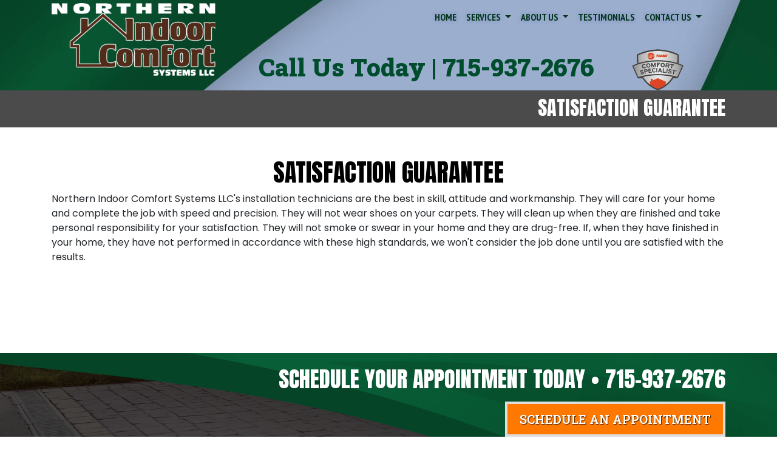

--- FILE ---
content_type: text/html; charset=utf-8
request_url: https://www.northernindoor.com/guarantees
body_size: 12289
content:
<!DOCTYPE html>
<html class="no-js" lang="en" style="width: 100%;">
  <head>
    <!-- Company ID 1624 Northern Indoor Comfort Systems LLC -->
    <meta charset="utf-8">
    <meta name="viewport" content="width=device-width, initial-scale=1">

    <title>We Guarantee Your Satisfaction | Northern Indoor Comfort Systems LLC</title>

    <script>
	const linkTag = document.createElement('link');
    linkTag.setAttribute('rel', 'canonical');
    linkTag.href = window.location.protocol + "//" + window.location.host + window.location.pathname;
    document.head.appendChild(linkTag);
</script>

      <style>
        
        .ssButton {
          display: inline-block;
        }

      </style>

    <!-- CSS for SERVICE PAGES -->

    <link rel="stylesheet" href="/css/oaNBN.css">
    <style>

section[data-variationsetnum] .container {
    max-width: 100%;
    padding: unset;
}

[class*=OA-servpg-] [class*=OA-hd-] {
    display: none;
}
[class*=OA-servpg-] section[data-variationnum] [class*=OA-hd-] {
    display: block;
}

[class*="OA-servpg-"] article {
    margin-bottom: 15px;
    width: 100%;
    -webkit-columns: 3 300px;
    -moz-columns: 3 300px;
    columns: 3 300px;
    -webkit-column-gap: 15px;
    -moz-column-gap: 15px;
    column-gap: 15px;
}

[class*="OA-servpg-"] article ul {
    display: table;
    margin: auto;
    width: 100%;
    text-align: left;
}

@-moz-document url-prefix() {
    [class*="OA-servpg-"] article ul {
        display: block !important;
    }
}

[class*="OA-servpg-"] [class*="service-"] {
    display: flex;
    justify-content: center;
    flex-wrap: wrap;
    margin: -10px -10px 20px;
}

[class*="OA-servpg-"] [class*="service-"]>div {
    margin: 10px;
    padding: 15px;
    flex: 1 1 400px;
}

</style>
    
    <link rel="stylesheet" href="/webapp/css?id=5663&v=133328846238270000"> 
    
    <link rel="stylesheet" href="/js/widgets/font-awesome/css/all.min.css">
    <script src="https://code.jquery.com/jquery-3.5.1.min.js" integrity="sha256-9/aliU8dGd2tb6OSsuzixeV4y/faTqgFtohetphbbj0=" crossorigin="anonymous"></script>

    
<meta name="description" content="When you choose us, we guarantee your satisfaction. Explore the link above to learn more about Northern Indoor Comfort Systems LLC&#39;s service and equipment guarantees.">

<meta name="verify-v1" content="mMVQ6zjxZ1RkULmlV8enpY3hHN15zb-EANEJZ8-7pqA">
<meta name="google-site-verification" content="mMVQ6zjxZ1RkULmlV8enpY3hHN15zb-EANEJZ8-7pqA">

<!-- Google Tag Manager -->
<script>(function(w,d,s,l,i){w[l]=w[l]||[];w[l].push({'gtm.start':
new Date().getTime(),event:'gtm.js'});var f=d.getElementsByTagName(s)[0],
j=d.createElement(s),dl=l!='dataLayer'?'&l='+l:'';j.async=true;j.src=
'//www.googletagmanager.com/gtm.js?id='+i+dl;f.parentNode.insertBefore(j,f);
})(window,document,'script','dataLayer','GTM-54X8LCS');</script>
<!-- End Google Tag Manager -->



<style type="text/css">.pagecontent{font-family:Arial,Helvetica,sans-serif}.required{color:red}.spreadToColumns{-webkit-column-gap:15px;-moz-column-gap:15px;column-gap:15px}.spreadColumns--2{-webkit-columns:2 300px;-moz-columns:2 300px;columns:2 300px}.spreadColumns--3{-webkit-columns:3 300px;-moz-columns:3 300px;columns:3 300px}.spreadColumns--4{-webkit-columns:4 200px;-moz-columns:4 200px;columns:4 200px}.spreadColumns--ulCentered-textLeft{text-align:left;display:table;margin:auto;padding-left:25px}@-moz-document url-prefix(){.spreadColumns--ulCentered-textLeft{display:block}}.servicePageScheduleButton{display:table;margin:25px auto}.BannerGrad{display:flex;align-items:center;justify-content:center;min-height:300px;padding:15px;color:#fff;background:rgba(0,0,0,.6);background:-webkit-linear-gradient(bottom,rgba(0,0,0,.6),rgba(0,0,0,.2));background:-o-linear-gradient(top,rgba(0,0,0,.6),rgba(0,0,0,.2));background:-moz-linear-gradient(top,rgba(0,0,0,.6),rgba(0,0,0,.2));background:linear-gradient(to top,rgba(0,0,0,.6),rgba(0,0,0,.2))}.BannerGard h5,.BannerGrad h2,.BannerGrad h3,.BannerGrad h4,.BannerGrad h6{color:#fff}img{max-width:100%}.pageContainer{margin:25px auto}.oa_review_widget_google_average{line-height:1.3;text-transform:uppercase}.oa_rw_star_rating{color:#fdbb21}.oa_review_widget_company_name{font-weight:700;font-size:20pt;text-transform:uppercase}.oa_rw_summary{font-weight:700}.oa_review_widget_nbn_average{line-height:1.3;text-transform:uppercase}select:invalid{color:#a9a9a9}#bot-check-input{display:none!important}.youtube-container{display:block;margin:20px auto;width:100%;max-width:600px}.youtube-player{display:block;width:100%;padding-bottom:56.25%;overflow:hidden;position:relative;width:100%;height:100%;cursor:hand;cursor:pointer;display:block}img.youtube-thumb{bottom:0;display:block;left:0;margin:auto;max-width:100%;width:100%;position:absolute;right:0;top:0;height:auto}div.play-button{height:72px;width:72px;left:50%;top:50%;margin-left:-36px;margin-top:-36px;position:absolute;background:url('https://content.pagepilot.com/wahelper/GetImage?id=569806') no-repeat}#youtube-iframe{width:100%;height:100%;position:absolute;top:0;left:0}@media only screen and (max-width:999px){.site-header{width:100%}.content .portfolio{text-align:center;width:100%}.content .portfolio .post-image{width:100%}.content .portfolio .more-link{margin:20px auto 0;padding:6px;width:60%}.nn-combo-left{width:100%!important}.nn-combo-right{width:100%!important}p.nn-review-body,p.nn-samap-body{padding-left:.5em!important;margin-left:0!important;background-image:none!important}div.nn-review-footer{margin-left:3px!important;margin-right:3px!important;padding:1em!important}}.dropdown-submenu{position:relative}.dropdown-submenu a::after{transform:rotate(-90deg);position:absolute;right:6px;top:.8em}.dropdown-submenu .dropdown-menu{top:0;left:100%;margin-left:.1rem;margin-right:.1rem}.nn-samap-ci-video{max-height:320px;max-width:320px}.navbar-clear-bg{background-color:#0000!important;background:#0000!important}@media(max-width:991.98px){.menu-mobile-fixed-bottom,.menu-mobile-fixed-top{position:fixed;width:100%;z-index:99}.menu-mobile-fixed-top{top:0}.menu-mobile-fixed-bottom{bottom:0}}.navbar-nav{width:100%}.navbar-right{justify-content:flex-end}.navbar-right .nav-item>.dropdown-menu{right:0;left:auto}.navbar-center{justify-content:center}.navbar-collapse.fixedMenu.collapsing,.navbar-collapse.fixedMenu.show{max-height:75vh;overflow-y:scroll;transition:all .3s}.navbar-collapse.fixedMenu.collapsing:not(.atTop),.navbar-collapse.fixedMenu.show:not(.atTop){-webkit-mask-image:linear-gradient(to bottom,transparent 0,#000 25%);mask-image:linear-gradient(to bottom,transparent 0,#000 25%)}.navbar-collapse.fixedMenu.collapsing:not(.atBottom),.navbar-collapse.fixedMenu.show:not(.atBottom){-webkit-mask-image:linear-gradient(to bottom,#000 75%,transparent 100%);mask-image:linear-gradient(to bottom,#000 75%,transparent 100%)}.navbar-collapse.fixedMenu.collapsing:not(.atBottom):not(.atTop),.navbar-collapse.fixedMenu.show:not(.atBottom):not(.atTop){-webkit-mask-image:linear-gradient(to bottom,transparent 0,#000 25%,#000 75%,transparent 100%);mask-image:linear-gradient(to bottom,transparent 0,#000 25%,#000 75%,transparent 100%)}.navbar .dropdown-item{overflow: hidden;text-overflow: ellipsis;white-space: nowrap;max-width: 18rem;}.formDisclaimer{max-width: 100%;flex: 1 1 100%;}.formDisclaimer>div{font-size: 80%;}.oa-tdu{text-decoration:underline;}.oa-tdu:hover{text-decoration:underline;}.oa-tdu-block a{text-decoration: underline;}.oa-tdu-block a:hover{text-decoration: underline;}</style>


<meta name="msvalidate.01" content="E2D83BCE3EF45EBD8AC3950945A5FA5E">

<style type="text/css">

</style>

<!-- OPENGRAPH -->
<meta property="og:image" content="http://www.northernindoor.com/wahelper/GetImage?id=518909">
<meta property="og:type" content="website">
<meta property="og:title" content="Northern Indoor Comfort Systems LLC">
<meta property="og:description" content="Northern Indoor Comfort Systems LLC, is a heating and,  A/C service and repair company located in Neillsville, WI and the surrounding areas. Northern Indoor Comfort, employs only the best technicians for your furnace and A/C service and installation.">
<meta property="og:url" content="http://www.northernindoor.com/guarantees">
<meta property="og:image:alt" content="">
<meta property="og:site_name" content="Northern Indoor Comfort Systems LLC">
<!-- END OPENGRAPH -->
<link rel='icon' href='/wahelper/GetImage?id=209249'>



    

  </head>
  <body>
    <!-- THIS IS THE BOOTSTRAP TEMPLATE -->

    <div id="OA-fullPage">
      <header>
        


<section data-cbnum="78" class="cb-78">








<section data-cbnum="82" class="cb-82">


<div class="lazyload Top" data-src="/wahelper/GetImage?id=518397">



<section data-cbnum="83" class="cb-83">


<div class="container">
      <div class="row d-md-block d-lg-none">
         <div class="col-12">


<section data-cbnum="58" class="cb-58">


<nav class="navbar navbar-expand-md navbar-dark navbar-clear-bg">
  <div class="container">
      <a class="navbar-brand d-md-none" href="#"></a>
      <button class="navbar-toggler" type="button" data-toggle="collapse" data-target="#navbarsExampleDefault" aria-controls="navbarsExampleDefault" aria-expanded="false" aria-label="Toggle navigation">
        Menu &nbsp;
        <span class="navbar-toggler-icon"></span>
      </button>
      <div class="collapse navbar-collapse" id="navbarsExampleDefault">
        <ul class="navbar-nav mr-auto MenuOption">
            <li class="nav-item">
    <a href="/" class="nav-link">Home</a></li>
<li class="divider"></li>
<li class=" nav-item dropdown">
    <a href="#" class="nav-link dropdown-toggle" data-toggle="dropdown" role="button" aria-haspopup="true" aria-expanded="false">Services <span class="caret"></span></a>    <ul class="dropdown-menu">
<li><a href="/ac-service" class="dropdown-item">Air Conditioning</a></li><li><a href="/heating-service" class="dropdown-item">Heating</a></li><li><a href="/ductless-mini-split" class="dropdown-item">Ductless Mini-Split Service</a></li><li><a href="/geothermal-service" class="dropdown-item">Geothermal Systems</a></li><li><a href="/maintenance-plan" class="dropdown-item">Annual Maintenance Benefits</a></li><li><a href="/commercial-hvac" class="dropdown-item">Light Commercial Systems</a></li><li class="dropdown-submenu">
    <a href="#" class="dropdown-item dropdown-toggle" data-toggle="dropdown" role="button" aria-haspopup="true" aria-expanded="false">Comfort Products <span class="caret"></span></a>    <ul class="dropdown-menu">
<li><a href="/humidifier-service" class="dropdown-item">Whole House Humidifiers</a></li><li><a href="/ductwork-services" class="dropdown-item">Ductwork Modifications</a></li><li><a href="/hvac-zoning" class="dropdown-item">Whole House Temperature Zoning</a></li>
    </ul>
</li>
<li class="dropdown-submenu">
    <a href="#" class="dropdown-item dropdown-toggle" data-toggle="dropdown" role="button" aria-haspopup="true" aria-expanded="false">Air Quality Products <span class="caret"></span></a>    <ul class="dropdown-menu">
<li><a href="/air-filtration" class="dropdown-item">Air Sterilization</a></li><li><a href="/high-efficiency-filters" class="dropdown-item">High Efficiency Filters</a></li>
    </ul>
</li>
<li class="dropdown-submenu">
    <a href="#" class="dropdown-item dropdown-toggle" data-toggle="dropdown" role="button" aria-haspopup="true" aria-expanded="false">Solving Special Problems <span class="caret"></span></a>    <ul class="dropdown-menu">
<li><a href="/webapp/p/13/condensate-pump" class="dropdown-item">Condensate Drainage</a></li><li><a href="/webapp/p/14/hard-start-kit" class="dropdown-item">Hard Start Kit</a></li><li><a href="/webapp/p/16/remote-monitoring-devices" class="dropdown-item">Remote Monitoring Devices</a></li>
    </ul>
</li>
<li class="dropdown-submenu">
    <a href="#" class="dropdown-item dropdown-toggle" data-toggle="dropdown" role="button" aria-haspopup="true" aria-expanded="false">Home Safety <span class="caret"></span></a>    <ul class="dropdown-menu">
<li><a href="/webapp/p/22/co-detector" class="dropdown-item">Carbon Monoxide Detector</a></li>
    </ul>
</li>
<li class="dropdown-submenu">
    <a href="#" class="dropdown-item dropdown-toggle" data-toggle="dropdown" role="button" aria-haspopup="true" aria-expanded="false">Ways to Save Energy <span class="caret"></span></a>    <ul class="dropdown-menu">
<li><a href="/webapp/p/6/additional-return-air-runs" class="dropdown-item">Additional Return Air Runs</a></li><li><a href="/webapp/p/8/digital-setback-thermostat" class="dropdown-item">Digital Setback Thermostat</a></li>
    </ul>
</li>
<li><a href="/webapp/p/564/trane-products" class="dropdown-item">Trane Products</a></li>
    </ul>
</li>
<li class="divider"></li>
<li class=" nav-item dropdown">
    <a href="#" class="nav-link dropdown-toggle" data-toggle="dropdown" role="button" aria-haspopup="true" aria-expanded="false">About Us <span class="caret"></span></a>    <ul class="dropdown-menu">
<li><a href="/about-us" class="dropdown-item">Who We Are </a></li><li><a href="/guarantees" class="dropdown-item">Satisfaction Guarantee</a></li><li><a href="/webapp/p/411/what-you-can-expect-from-us" class="dropdown-item">What You Can Expect from Us</a></li><li><a href="/webapp/p/714/what-is-a-trane-comfort-specialist" class="dropdown-item">What is a Trane Comfort Specialist?</a></li><li><a href="/financing" class="dropdown-item">Financing Options</a></li><li><a href="/webapp/p/606/promotions" class="dropdown-item">Promotions</a></li><li><a href="/webapp/p/605/photo-gallery" class="dropdown-item">Photo Gallery</a></li><li class="dropdown-submenu">
    <a href="#" class="dropdown-item dropdown-toggle" data-toggle="dropdown" role="button" aria-haspopup="true" aria-expanded="false">Tax Credits <span class="caret"></span></a>    <ul class="dropdown-menu">
<li><a href="/webapp/p/410/available-tax-credits" class="dropdown-item">Available Tax Credits</a></li>
    </ul>
</li>

    </ul>
</li>
<li class="divider"></li>
<li class="nav-item">
    <a href="/webapp/p/183/customer-testimonials" class="nav-link">Testimonials</a></li>
<li class="divider"></li>
<li class=" nav-item dropdown">
    <a href="#" class="nav-link dropdown-toggle" data-toggle="dropdown" role="button" aria-haspopup="true" aria-expanded="false">Contact Us <span class="caret"></span></a>    <ul class="dropdown-menu">
<li><a href="/webapp/p/120/hours-and-location" class="dropdown-item">Phone, Hours & Location</a></li><li><a href="/webapp/p/619/e-mail-us" class="dropdown-item">E-mail Us</a></li><li><a href="/webapp/p/620/schedule-quote-or-service-request" class="dropdown-item">Schedule Quote or Service Request</a></li><li><a href="/webapp/p/621/ask-a-tech" class="dropdown-item">Ask-a-Tech</a></li><li><a href="/webapp/p/622/satisfaction-survey" class="dropdown-item">Satisfaction Survey</a></li><li><a href="/webapp/p/623/employment-inquiry" class="dropdown-item">Employment Inquiry</a></li>
    </ul>
</li>
<li class="divider"></li>

        </ul>
      </div>
  </div>
</nav>



</section>


</div>
      </div>
      <div class="row d-md-block d-lg-none">
         <div class="col-9 text-center"><a href="/"><img loading="lazy" class="imgexp logo" height="135" width="270" style="max-width:270px;" src="/wahelper/GetImage?id=209251&width=270" alt="northern indoor comfort systems, llc Neillsville WI"></a></div>
         
         <div class="col-3 TCS text-center MT2"><a href="https://www.myheatingcoolingpros.com/webapp/p/569/northern-indoor-comfort-systems-" target="_blank" rel="noreferrer"><img class="imgexp" height="68" width="85" style="max-width:85px;" loading="lazy" src="/wahelper/GetImage?id=284666&width=125" alt="trane comfort specialist"></a></div>
         
      </div>
      <div class="row d-md-block d-lg-none">
         <div class="col-12 Phone"><a href="tel:7159372676" class="mobilephone">715-937-2676</a></div>
      </div>
   <div class="row no-gutters">
      <div class="col-lg-3 d-none d-lg-block">
         <div><a href="/"><img loading="lazy" class="logo" src="/wahelper/GetImage?id=518404&width=270" alt="northern indoor comfort systems, llc Neillsville WI"></a></div>
      </div>
      <div class="col-lg-9">
         <div class="d-none d-lg-block text-right">


<section data-cbnum="58" class="cb-58">


<nav class="navbar navbar-expand-md navbar-dark navbar-clear-bg">
  <div class="container">
      <a class="navbar-brand d-md-none" href="#"></a>
      <button class="navbar-toggler" type="button" data-toggle="collapse" data-target="#navbarsExampleDefault" aria-controls="navbarsExampleDefault" aria-expanded="false" aria-label="Toggle navigation">
        Menu &nbsp;
        <span class="navbar-toggler-icon"></span>
      </button>
      <div class="collapse navbar-collapse" id="navbarsExampleDefault">
        <ul class="navbar-nav mr-auto MenuOption">
            <li class="nav-item">
    <a href="/" class="nav-link">Home</a></li>
<li class="divider"></li>
<li class=" nav-item dropdown">
    <a href="#" class="nav-link dropdown-toggle" data-toggle="dropdown" role="button" aria-haspopup="true" aria-expanded="false">Services <span class="caret"></span></a>    <ul class="dropdown-menu">
<li><a href="/ac-service" class="dropdown-item">Air Conditioning</a></li><li><a href="/heating-service" class="dropdown-item">Heating</a></li><li><a href="/ductless-mini-split" class="dropdown-item">Ductless Mini-Split Service</a></li><li><a href="/geothermal-service" class="dropdown-item">Geothermal Systems</a></li><li><a href="/maintenance-plan" class="dropdown-item">Annual Maintenance Benefits</a></li><li><a href="/commercial-hvac" class="dropdown-item">Light Commercial Systems</a></li><li class="dropdown-submenu">
    <a href="#" class="dropdown-item dropdown-toggle" data-toggle="dropdown" role="button" aria-haspopup="true" aria-expanded="false">Comfort Products <span class="caret"></span></a>    <ul class="dropdown-menu">
<li><a href="/humidifier-service" class="dropdown-item">Whole House Humidifiers</a></li><li><a href="/ductwork-services" class="dropdown-item">Ductwork Modifications</a></li><li><a href="/hvac-zoning" class="dropdown-item">Whole House Temperature Zoning</a></li>
    </ul>
</li>
<li class="dropdown-submenu">
    <a href="#" class="dropdown-item dropdown-toggle" data-toggle="dropdown" role="button" aria-haspopup="true" aria-expanded="false">Air Quality Products <span class="caret"></span></a>    <ul class="dropdown-menu">
<li><a href="/air-filtration" class="dropdown-item">Air Sterilization</a></li><li><a href="/high-efficiency-filters" class="dropdown-item">High Efficiency Filters</a></li>
    </ul>
</li>
<li class="dropdown-submenu">
    <a href="#" class="dropdown-item dropdown-toggle" data-toggle="dropdown" role="button" aria-haspopup="true" aria-expanded="false">Solving Special Problems <span class="caret"></span></a>    <ul class="dropdown-menu">
<li><a href="/webapp/p/13/condensate-pump" class="dropdown-item">Condensate Drainage</a></li><li><a href="/webapp/p/14/hard-start-kit" class="dropdown-item">Hard Start Kit</a></li><li><a href="/webapp/p/16/remote-monitoring-devices" class="dropdown-item">Remote Monitoring Devices</a></li>
    </ul>
</li>
<li class="dropdown-submenu">
    <a href="#" class="dropdown-item dropdown-toggle" data-toggle="dropdown" role="button" aria-haspopup="true" aria-expanded="false">Home Safety <span class="caret"></span></a>    <ul class="dropdown-menu">
<li><a href="/webapp/p/22/co-detector" class="dropdown-item">Carbon Monoxide Detector</a></li>
    </ul>
</li>
<li class="dropdown-submenu">
    <a href="#" class="dropdown-item dropdown-toggle" data-toggle="dropdown" role="button" aria-haspopup="true" aria-expanded="false">Ways to Save Energy <span class="caret"></span></a>    <ul class="dropdown-menu">
<li><a href="/webapp/p/6/additional-return-air-runs" class="dropdown-item">Additional Return Air Runs</a></li><li><a href="/webapp/p/8/digital-setback-thermostat" class="dropdown-item">Digital Setback Thermostat</a></li>
    </ul>
</li>
<li><a href="/webapp/p/564/trane-products" class="dropdown-item">Trane Products</a></li>
    </ul>
</li>
<li class="divider"></li>
<li class=" nav-item dropdown">
    <a href="#" class="nav-link dropdown-toggle" data-toggle="dropdown" role="button" aria-haspopup="true" aria-expanded="false">About Us <span class="caret"></span></a>    <ul class="dropdown-menu">
<li><a href="/about-us" class="dropdown-item">Who We Are </a></li><li><a href="/guarantees" class="dropdown-item">Satisfaction Guarantee</a></li><li><a href="/webapp/p/411/what-you-can-expect-from-us" class="dropdown-item">What You Can Expect from Us</a></li><li><a href="/webapp/p/714/what-is-a-trane-comfort-specialist" class="dropdown-item">What is a Trane Comfort Specialist?</a></li><li><a href="/financing" class="dropdown-item">Financing Options</a></li><li><a href="/webapp/p/606/promotions" class="dropdown-item">Promotions</a></li><li><a href="/webapp/p/605/photo-gallery" class="dropdown-item">Photo Gallery</a></li><li class="dropdown-submenu">
    <a href="#" class="dropdown-item dropdown-toggle" data-toggle="dropdown" role="button" aria-haspopup="true" aria-expanded="false">Tax Credits <span class="caret"></span></a>    <ul class="dropdown-menu">
<li><a href="/webapp/p/410/available-tax-credits" class="dropdown-item">Available Tax Credits</a></li>
    </ul>
</li>

    </ul>
</li>
<li class="divider"></li>
<li class="nav-item">
    <a href="/webapp/p/183/customer-testimonials" class="nav-link">Testimonials</a></li>
<li class="divider"></li>
<li class=" nav-item dropdown">
    <a href="#" class="nav-link dropdown-toggle" data-toggle="dropdown" role="button" aria-haspopup="true" aria-expanded="false">Contact Us <span class="caret"></span></a>    <ul class="dropdown-menu">
<li><a href="/webapp/p/120/hours-and-location" class="dropdown-item">Phone, Hours & Location</a></li><li><a href="/webapp/p/619/e-mail-us" class="dropdown-item">E-mail Us</a></li><li><a href="/webapp/p/620/schedule-quote-or-service-request" class="dropdown-item">Schedule Quote or Service Request</a></li><li><a href="/webapp/p/621/ask-a-tech" class="dropdown-item">Ask-a-Tech</a></li><li><a href="/webapp/p/622/satisfaction-survey" class="dropdown-item">Satisfaction Survey</a></li><li><a href="/webapp/p/623/employment-inquiry" class="dropdown-item">Employment Inquiry</a></li>
    </ul>
</li>
<li class="divider"></li>

        </ul>
      </div>
  </div>
</nav>



</section>


</div>
       
         <div class="row no-gutters d-none d-lg-block">
            <div class="col-11"><div class="Phone">Call Us Today | <a href="tel:7159372676" class="mobilephone">715-937-2676</a><a href="https://www.myheatingcoolingpros.com/webapp/p/569/northern-indoor-comfort-systems-" target="_blank" rel="noreferrer"><img loading="lazy" class="TCS" style="float: right;" src="/wahelper/GetImage?id=284666&width=85" alt="trane comfort specialist"></a></div></div>
            <div class="col-2">
                     </div>
         </div>
      </div>
   </div>
   
</div>


</section>



</div>


</section>




   


</section>



      </header>
      <div id="OA-defPageContent">
        <div style="background-color: #4B4B4B;">
    <div class="container">
    <div class="row">
        <div class="col-12" style="padding: 10px 15px 5px 15px;">
            <h2 class="upper White text-right">Satisfaction Guarantee</h2>
        </div>
    </div>
    </div>
</div>
    <div class="container">
<div class="row">
    <div class="col-12" style="padding: 50px 15px;">
        

<!--test -->
<!--START PAGE CONTENT-->
<h1 align="center">Satisfaction Guarantee</h1>
    <p>Northern Indoor Comfort Systems LLC's installation technicians are the best in skill, attitude and workmanship. They will care for your home and complete the job with speed and precision. They will not wear shoes on your carpets. They will clean up when they are finished and take personal responsibility for your satisfaction. They will not smoke or swear in your home and they are drug-free. If, when they have finished in your home, they have not performed in accordance with these high standards, we won't consider the job done until you are satisfied with the results.</p>
<!--END PAGE CONTENT-->

    </div>
</div>
</div>

      </div>
      <footer>
        


<section data-cbnum="75" class="cb-75">


<div class="lazyload FooterBkg MT8" data-src="/wahelper/GetImage?id=518401">
<div class="BlackOverlay">
<div class="lazyload FooterSwoosh" data-src="/wahelper/GetImage?id=518400">
    <div class="container">
        <div class="row">
            <div class="col-xl-9 offset-xl-3 col-lg-12">
                <div class="Emerg">Schedule Your Appointment Today<span class="d-none d-xl-inline-block IPR IPL">&bull;</span><br class="d-xl-none d-lg-block"><a href="tel:7159372676" class="mobilephone">715-937-2676</a></div>
                <div class="row">
                    <div class="col-lg-7 offset-lg-5 MT1 d-flex justify-content-end">
                        <a href="/schedule"><div class="RedButton">Schedule an Appointment</div></a>
                    </div>
                </div>
            </div>
        </div>
        <div class="row">
            <div class="col-lg-4">
            <div class="d-md-block d-lg-none" style="height: 25px;"></div>
                <div class="FooterTitle">Send Us a Message</div>
                <div class="WhiteBar"></div>
                <div class="MT2"><form id="footerform" class="FooterForm form-horizontal" method="post" action="/DynamicForm/ProcessForm"><div class="row"><div id="footerform_namemodule_1_wrapper" class="form-group col-md-12"><div class="row"><div class="col-md-6"><label>*First Name: </label><input type="text" id="footerform_namemodule_1[0]" name="footerform_namemodule_1[0]" class="form-control" style="border: 2px solid #fff; background: rgba(255,255,255,0); color: #fff;" required="" autocomplete="given-name"></div><div class="col-md-6"><label>*Last Name: </label><input type="text" id="footerform_namemodule_1[1]" name="footerform_namemodule_1[1]" class="form-control" style="border: 2px solid #fff; background: rgba(255,255,255,0); color: #fff;" required="" autocomplete="family-name"></div></div></div><div id="footerform_email_2_wrapper" class="form-group col-md-12"><label>*Email Address: </label><input type="email" id="footerform_email_2" name="footerform_email_2" class="form-control " style="border: 2px solid #fff; background: rgba(255,255,255,0); color: #fff;" required=""></div><div id="footerform_phone_3_wrapper" class="form-group col-md-12"><label>*Phone Number: </label><input type="tel" id="footerform_phone_3" name="footerform_phone_3" class="form-control " style="border: 2px solid #fff; background: rgba(255,255,255,0); color: #fff;" required=""></div><div id="footerform_text_4_wrapper" class="form-group col-md-12"><label>How Can We Help You?: </label><input type="text" id="footerform_text_4" name="footerform_text_4" class="form-control " style="border: 2px solid #fff; background: rgba(255,255,255,0); color: #fff;"></div><input type="hidden" name="DynamicForms_FormGUID" value="8fa7d86f-b650-4337-a644-59111b42f07c"><input type="hidden" name="oapp_name"><input type="text" name="oapp_phone" style="display: none;"><input type="hidden" name="oapp_timestamp" value="MS8zMS8yMDI2IDY6MzU6NTUgUE0="><div class="col-md-12" style="display: flex; justify-content: center;"><div class="g-recaptcha" data-sitekey="6Lf4FsQZAAAAAPXMPVthMdLdCzCWsXjlPWwcQUj9"></div></div><div class="col-md-12 text-center"><a id="footerform_submit" class="btn RedButton" href="Javascript:greSubmit_7();">Submit</a></div><div class="col-md-12 text-center"><label class="form-text" style="text-transform: none;"><div class="formDisclaimer">By submitting this form, you are agreeing to receive SMS or email informational, appointment, and marketing messages from Northern Indoor Comfort Systems LLC. Message frequency may vary. Standard Message and Data Rates may apply. Reply STOP to opt out, or reply HELP for assistance. View our <a href="/privacy-policy" class="FormOptInLink" target="_blank">Privacy Policy</a></div></label></div></div></form><div id="ppThankYouMessageModal_7" class="modal fade" role="dialog" tabindex="-1" aria-hidden="true"><div class="modal-dialog" role="document"><div class="modal-content"><div class="modal-body"><p style="font-size: 16px;">Thank you for your submission</p><button type="button" class="close" data-dismiss="modal" aria-label="Close">&times;</button></div></div></div></div><div id="ppProblemMessageModal_7" class="modal fade" role="dialog" tabindex="-1" aria-hidden="true"><div class="modal-dialog" role="document"><div class="modal-content"><div class="modal-body"><p style="color: orange;">There was a problem with your submission.</p><button type="button" class="close" data-dismiss="modal" aria-label="Close">&times;</button></div></div></div></div><div id="ppErrorMessageModal_7" class="modal fade" role="dialog" tabindex="-1" aria-hidden="true"><div class="modal-dialog" role="document"><div class="modal-content"><div class="modal-body"><p style="color: red;">There was an error with your submission.</p><button type="button" class="close" data-dismiss="modal" aria-label="Close">&times;</button></div></div></div></div><script>$(document).ready(function(){if(!jQuery().validate){
                                    jQuery.getScript('/js/jQueryValidation/jquery.validate.min.js', function (data, textStatus, jqxhr) { 
                                        jQuery.getScript('/js/jQueryValidation/additional-methods.min.js', function (data, textStatus, jqxhr) {  }); 
                                        $('#footerform').validate({errorPlacement:function(error,element){error.addClass("invalid-feedback"); if (element.prop("type") === "checkbox"){ error.insertAfter(element.closest(".form-group")); } else { error.insertAfter(element); } } }); 
                                    });
                                 }
                                 else { $('#footerform').validate({errorPlacement:function(error,element){error.addClass("invalid-feedback"); if (element.prop("type") === "checkbox"){ error.insertAfter(element.closest(".form-group")); } else { error.insertAfter(element); } } }); }if(!jQuery().mask){jQuery.getScript('/js/masked-input/jquery.mask.js', function (data, textStatus, jqxhr) { $('#footerform_phone_3').mask('(000) 000-0000'); });}else { $('#footerform_phone_3').mask('(000) 000-0000'); }if(!jQuery().datepicker){$('<link/>', {rel:'stylesheet',href:'/js/jquery-ui/jquery-ui.min.css'}).appendTo('head'); $.getScript('/js/jquery-ui/jquery-ui.min.js', function (data, textStatus, jqxhr) {  });}else {  }if(!(typeof grecaptcha === 'object')){jQuery.getScript('https://www.google.com/recaptcha/api.js', function (data, textStatus, jqxhr) {});}});</script><script>function greSubmit_7() {
                                           var oa_recaptcha_response = $('#footerform').find('#g-recaptcha-response').val();
                                           if (oa_recaptcha_response === "") { alert('Please check the recaptcha'); }
                                           else { SubmitPPForm_7(); }
                                       };</script><script>
function SubmitPPForm_7() {
if (!$('#footerform').valid())
{ return false; }
$('#footerform_submit').removeAttr('href'); 
var formData = $('#footerform').serialize();
$.ajax({type:'POST',url:'/DynamicForm/ProcessForm',dataType:'json',
data: formData,success: function(data){ if (data.success == '1'){
if (typeof data.returnUrl !== 'undefined') { window.location.href = data.returnUrl; }
else {window.dataLayer = window.dataLayer || []; window.dataLayer.push({event:'form_submit'});}
$('#footerform').each(function(){this.reset();});
$('#footerform_submit').attr('href', 'Javascript:greSubmit_7();');
$('#ppThankYouMessageModal_7').modal('show');
for (var i = 0; i < $('.g-recaptcha').length; i++) { grecaptcha.reset(i); }
} else {
$('#footerform_submit').attr('href', 'Javascript:greSubmit_7();');
$('#ppProblemMessageModal_7').modal('show');
for (var i = 0; i < $('.g-recaptcha').length; i++) { grecaptcha.reset(i); }
}}, error: function (error) { $('#ppErrorMessageModal_7').modal('show'); $('#footerform_submit').attr('href', 'Javascript:greSubmit_7();'); }
});
}</script>
</div>
            </div>
            <div class="col-xl-4 col-lg-5">
            <div class="d-md-block d-lg-none" style="height: 25px;"></div>
                <div class="FooterTitle">Contact Us</div>
                <div class="WhiteBar"></div>
                <div class="MT2 FooterText"><i class="fas fa-map-marker-alt IPR"></i>N5827 County Road G &bull; Neillsville, WI 54456</div>
                <div class="FooterText"><i class="fas fa-mobile-alt IPR"></i><a href="tel:7159372676" class="mobilephone">715-937-2676</a></div>
                <div class="FooterText"><i class="far fa-clock IPR"></i>Monday - Friday: 7:30am - 5:30pm<br><span style="margin-left: 28px;">Saturday - Sunday: Closed</span><br>
                <span style="margin-left: 28px;">24/7 emergency service available</span></div>
                <div class="Location">Serving Clark County and the Surrounding Area Since 2006</div>
                <div class="MT3"><iframe src="https://www.google.com/maps/embed?pb=!1m14!1m8!1m3!1d11357.328590950872!2d-90.660266!3d44.631128!3m2!1i1024!2i768!4f13.1!3m3!1m2!1s0x0%3A0xb8b1cd2ab5c76de2!2sNorthern%20Indoor%20Comfort%20Systems%20LLC!5e0!3m2!1sen!2sus!4v1630416159132!5m2!1sen!2sus" width="100%" height="240" style="border:0;" allowfullscreen="" loading="lazy"></iframe></div>
            </div>
            <div class="col-xl-4 col-lg-3 text-center">
               <div class="Trane"><a href="/webapp/p/564/trane-products"><img class="imgexp" height="89" width="200" style="max-width:200px;" loading="lazy" src="/wahelper/GetImage?id=235903&width=200" alt="Trane Furnace service in Osseo WI is our speciality."></a></div>
               <div class="MT1"><img class="imgexp" height="220" width="959" style="max-width:350px;" loading="lazy" src="/wahelper/GetImage?id=518406" alt="Trane Furnace service in Osseo WI is our speciality."></div>
               <img loading="lazy" class="imgexp MT3" height="33" width="220" style="max-width:220px;" src="/wahelper/GetImage?id=391519&width=220" alt="For Geothermal Heating repair in Greenwood WI, we accept most major credit cards.">
                <div class="MT6">


<section data-cbnum="76" class="cb-76">


<div class="row">
    <div class="col">
        <a href="https://www.facebook.com/NorthernIndoor/" target="_blank" rel="noreferrer">
            <img loading="lazy" class="imgexp highlight" height="37" width="37" style="max-width:37px;" src="/wahelper/GetImage?id=240849&width=50" alt="For ways to save money on Furnace repair in Neillsville WI, like us on Facebook!">
        </a>
    </div>
    <div class="col">
        <a href="https://search.google.com/local/reviews?placeid=ChIJGTvHEucL_4cR4m3HtSrNsbg" target="_blank" rel="noreferrer">
            <img loading="lazy" class="imgexp highlight" height="37" width="37" style="max-width:37px;" src="/wahelper/GetImage?id=240846&width=50" alt="For Furnace repair  in Neillsville WI, reach out to us on Google!">
        </a>
    </div>
    <div class="col">
        <a href="/email" target="_blank" rel="noreferrer">
            <img loading="lazy" class="imgexp highlight" height="37" width="37" style="max-width:37px;" src="/wahelper/GetImage?id=240851&width=50" alt="Looking for someone to help with a Furnace repair in Neillsville WI? Northern Indoor Comfort Systems LLC has scheduling options that fit your availability">
        </a>
    </div>
</div>


</section>


</div>
            </div>
        </div>
    </div>
</div>
</div>
</div>



<section data-cbnum="77" class="cb-77">


<div style="background-color: #48271A; padding: 15px 0px;">
    <div class="container">
        <div class="row text-center">
            <div class="col-12" style="color: #fff;">
                <a class="bottomlink" href="/">Home</a>
                &nbsp;&nbsp;|&nbsp;&nbsp;
                <a class="bottomlink" href="/email">Email Us</a>
                &nbsp;&nbsp;|&nbsp;&nbsp;
                <a class="bottomlink" href="/schedule">Schedule</a>
                <span class="d-none d-lg-inline-block IPR IPL">|</span><br class="d-lg-none">
                <a class="bottomlink" href="/schedule">Get a Quote</a>
                &nbsp;&nbsp;|&nbsp;&nbsp;
                <a class="bottomlink" href="/webapp/p/23">Maintenance</a>
                <span class="d-none d-lg-inline-block IPR IPL">|</span><br class="d-lg-none">
                <a class="bottomlink" href="/webapp/p/43">Guarantees</a>                
                &nbsp;&nbsp;|&nbsp;&nbsp;
                <a class="bottomlink" href="/employment">Employment</a>
                
                <span class="d-none d-lg-inline-block IPR IPL">|</span><br class="d-lg-none">
                <a class="bottomlink" href="https://search.google.com/local/reviews?placeid=ChIJGTvHEucL_4cR4m3HtSrNsbg" target="_blank">Reviews</a>
                &nbsp;&nbsp;|&nbsp;&nbsp;
                <a class="bottomlink" href="/webapp/p/171"><i class="fas fa-search"></i></a>
            </div>
        </div>
    </div>
</div>



</section>







</section>



      </footer>

      <div class="endbodyContainer gFooter container">
          <div class="container">
<div class="row">
<div class="col">
<div class="row">
<div class="col-md-12">
<div id="PPPoweredBy" class="PPPoweredBy" style="text-align: center;">
  <span style="font-family: Arial, Helvetica, sans-serif; font-size: 10px;"><span>Powered by</span> <a href="https://www.hvacwebsites.com" target="_blank" rel="noopener" title="HVAC Heating & Cooling Websites for Contractors" style="color: #2568a0; font-size: 12px; font-style: italic; text-decoration: none; font-weight: bold;">Online Access</a>
  <a href="https://terms.online-access.com/webapp/p/2/reserved-rights?co=1" target="_blank" rel="noopener" style="text-decoration:none;">All Rights Reserved &copy; 2001-2026 </a></span> 
</div>
</div>
</div>
<div style='text-align: center; font-size: 10px;'>
	<a href='/privacy-policy' id='oa-privacy-policy-link' style='font-weight: bold; color: #2568a0;'>Privacy Policy | Terms and Conditions</a>
</div>
</div>
</div>
</div>
      </div>
    </div>

    <!-- Google Tag Manager (noscript) -->
<noscript><iframe src="https://www.googletagmanager.com/ns.html?id=GTM-54X8LCS" height="0" width="0" style="display:none;visibility:hidden"></iframe></noscript>
<!-- End Google Tag Manager (noscript) -->


    <script type="application/ld+json">
{
"@context": "http://schema.org",
"@type": [
"HVACBusiness",
"GeneralContractor"
],
"priceRange": "Varies per service",
"openingHours": [
"Mo 08:00-17:00",
"Tu 08:00-17:00",
"We 08:00-17:00",
"Th 08:00-17:00",
"Fr 08:00-17:00"
],
"description": "When you choose us, we guarantee your satisfaction. Explore the link above to learn more about Northern Indoor Comfort Systems LLC's service and equipment guarantees.",
"name": "Northern Indoor Comfort Systems LLC",
"alternateName": [
"Northern Indoor Comfort Systems"
],
"telephone": "(715) 797-7155",
"image": "northernindoor.com/wahelper/GetImage?id=518909&width=100&height=100",
"@id": "northernindoor.com#1765",
"areaServed": "Clark County",
"address": {
"@type": "PostalAddress",
"streetAddress": "N5827 County Road G",
"addressLocality": "Neillsville",
"addressRegion": "WI",
"postalCode": "54456",
"addressCountry": "US"
}

}
</script>



    <div id="videoModal" class="reveal-modal tiny" data-reveal=""></div>
    
    <!-- BEGIN Review Widget -->
    <script src="/js/widgets/gglReviewWidget/ReviewWidget.min.js"></script>
    <link rel="stylesheet" type="text/css" href="/js/widgets/gglReviewWidget/ReviewWidget.min.css">

    <script src="/js/widgets/reviewWidget/OArwInit.min.js"></script>
    <!-- END Review Widget -->

    <!--<script src="/js/Foundation5/modernizr.js"></script>-->
    <script src="/js/Bootstrap4/bootstrap.min.js"></script>

    
    
    
    

<script>$('.g-recaptcha').addClass('medium-12 columns'); </script>



<link rel="preconnect" href="https://fonts.googleapis.com">
<link rel="preconnect" href="https://fonts.gstatic.com" crossorigin="">
<link href="https://fonts.googleapis.com/css2?family=Anton&family=Architects+Daughter&family=PT+Sans+Narrow:wght@400;700&family=PT+Sans:ital,wght@0,400;0,700;1,400;1,700&family=Poppins:ital,wght@0,100;0,200;0,300;0,400;0,500;0,600;0,700;0,800;0,900;1,100;1,200;1,300;1,400;1,500;1,600;1,700;1,800;1,900&family=Roboto+Slab:wght@100;200;300;400;500;600;700;800;900&display=swap" rel="stylesheet">

     <!-- CUSTOME JS FROM SITE TEMPLATE LAYOUT -->
    

  <script src="/js/globalScripts.min.js"></script>

  </body>
</html>   

--- FILE ---
content_type: text/html; charset=utf-8
request_url: https://www.google.com/recaptcha/api2/anchor?ar=1&k=6Lf4FsQZAAAAAPXMPVthMdLdCzCWsXjlPWwcQUj9&co=aHR0cHM6Ly93d3cubm9ydGhlcm5pbmRvb3IuY29tOjQ0Mw..&hl=en&v=N67nZn4AqZkNcbeMu4prBgzg&size=normal&anchor-ms=20000&execute-ms=30000&cb=i8mh7xun1zzg
body_size: 49461
content:
<!DOCTYPE HTML><html dir="ltr" lang="en"><head><meta http-equiv="Content-Type" content="text/html; charset=UTF-8">
<meta http-equiv="X-UA-Compatible" content="IE=edge">
<title>reCAPTCHA</title>
<style type="text/css">
/* cyrillic-ext */
@font-face {
  font-family: 'Roboto';
  font-style: normal;
  font-weight: 400;
  font-stretch: 100%;
  src: url(//fonts.gstatic.com/s/roboto/v48/KFO7CnqEu92Fr1ME7kSn66aGLdTylUAMa3GUBHMdazTgWw.woff2) format('woff2');
  unicode-range: U+0460-052F, U+1C80-1C8A, U+20B4, U+2DE0-2DFF, U+A640-A69F, U+FE2E-FE2F;
}
/* cyrillic */
@font-face {
  font-family: 'Roboto';
  font-style: normal;
  font-weight: 400;
  font-stretch: 100%;
  src: url(//fonts.gstatic.com/s/roboto/v48/KFO7CnqEu92Fr1ME7kSn66aGLdTylUAMa3iUBHMdazTgWw.woff2) format('woff2');
  unicode-range: U+0301, U+0400-045F, U+0490-0491, U+04B0-04B1, U+2116;
}
/* greek-ext */
@font-face {
  font-family: 'Roboto';
  font-style: normal;
  font-weight: 400;
  font-stretch: 100%;
  src: url(//fonts.gstatic.com/s/roboto/v48/KFO7CnqEu92Fr1ME7kSn66aGLdTylUAMa3CUBHMdazTgWw.woff2) format('woff2');
  unicode-range: U+1F00-1FFF;
}
/* greek */
@font-face {
  font-family: 'Roboto';
  font-style: normal;
  font-weight: 400;
  font-stretch: 100%;
  src: url(//fonts.gstatic.com/s/roboto/v48/KFO7CnqEu92Fr1ME7kSn66aGLdTylUAMa3-UBHMdazTgWw.woff2) format('woff2');
  unicode-range: U+0370-0377, U+037A-037F, U+0384-038A, U+038C, U+038E-03A1, U+03A3-03FF;
}
/* math */
@font-face {
  font-family: 'Roboto';
  font-style: normal;
  font-weight: 400;
  font-stretch: 100%;
  src: url(//fonts.gstatic.com/s/roboto/v48/KFO7CnqEu92Fr1ME7kSn66aGLdTylUAMawCUBHMdazTgWw.woff2) format('woff2');
  unicode-range: U+0302-0303, U+0305, U+0307-0308, U+0310, U+0312, U+0315, U+031A, U+0326-0327, U+032C, U+032F-0330, U+0332-0333, U+0338, U+033A, U+0346, U+034D, U+0391-03A1, U+03A3-03A9, U+03B1-03C9, U+03D1, U+03D5-03D6, U+03F0-03F1, U+03F4-03F5, U+2016-2017, U+2034-2038, U+203C, U+2040, U+2043, U+2047, U+2050, U+2057, U+205F, U+2070-2071, U+2074-208E, U+2090-209C, U+20D0-20DC, U+20E1, U+20E5-20EF, U+2100-2112, U+2114-2115, U+2117-2121, U+2123-214F, U+2190, U+2192, U+2194-21AE, U+21B0-21E5, U+21F1-21F2, U+21F4-2211, U+2213-2214, U+2216-22FF, U+2308-230B, U+2310, U+2319, U+231C-2321, U+2336-237A, U+237C, U+2395, U+239B-23B7, U+23D0, U+23DC-23E1, U+2474-2475, U+25AF, U+25B3, U+25B7, U+25BD, U+25C1, U+25CA, U+25CC, U+25FB, U+266D-266F, U+27C0-27FF, U+2900-2AFF, U+2B0E-2B11, U+2B30-2B4C, U+2BFE, U+3030, U+FF5B, U+FF5D, U+1D400-1D7FF, U+1EE00-1EEFF;
}
/* symbols */
@font-face {
  font-family: 'Roboto';
  font-style: normal;
  font-weight: 400;
  font-stretch: 100%;
  src: url(//fonts.gstatic.com/s/roboto/v48/KFO7CnqEu92Fr1ME7kSn66aGLdTylUAMaxKUBHMdazTgWw.woff2) format('woff2');
  unicode-range: U+0001-000C, U+000E-001F, U+007F-009F, U+20DD-20E0, U+20E2-20E4, U+2150-218F, U+2190, U+2192, U+2194-2199, U+21AF, U+21E6-21F0, U+21F3, U+2218-2219, U+2299, U+22C4-22C6, U+2300-243F, U+2440-244A, U+2460-24FF, U+25A0-27BF, U+2800-28FF, U+2921-2922, U+2981, U+29BF, U+29EB, U+2B00-2BFF, U+4DC0-4DFF, U+FFF9-FFFB, U+10140-1018E, U+10190-1019C, U+101A0, U+101D0-101FD, U+102E0-102FB, U+10E60-10E7E, U+1D2C0-1D2D3, U+1D2E0-1D37F, U+1F000-1F0FF, U+1F100-1F1AD, U+1F1E6-1F1FF, U+1F30D-1F30F, U+1F315, U+1F31C, U+1F31E, U+1F320-1F32C, U+1F336, U+1F378, U+1F37D, U+1F382, U+1F393-1F39F, U+1F3A7-1F3A8, U+1F3AC-1F3AF, U+1F3C2, U+1F3C4-1F3C6, U+1F3CA-1F3CE, U+1F3D4-1F3E0, U+1F3ED, U+1F3F1-1F3F3, U+1F3F5-1F3F7, U+1F408, U+1F415, U+1F41F, U+1F426, U+1F43F, U+1F441-1F442, U+1F444, U+1F446-1F449, U+1F44C-1F44E, U+1F453, U+1F46A, U+1F47D, U+1F4A3, U+1F4B0, U+1F4B3, U+1F4B9, U+1F4BB, U+1F4BF, U+1F4C8-1F4CB, U+1F4D6, U+1F4DA, U+1F4DF, U+1F4E3-1F4E6, U+1F4EA-1F4ED, U+1F4F7, U+1F4F9-1F4FB, U+1F4FD-1F4FE, U+1F503, U+1F507-1F50B, U+1F50D, U+1F512-1F513, U+1F53E-1F54A, U+1F54F-1F5FA, U+1F610, U+1F650-1F67F, U+1F687, U+1F68D, U+1F691, U+1F694, U+1F698, U+1F6AD, U+1F6B2, U+1F6B9-1F6BA, U+1F6BC, U+1F6C6-1F6CF, U+1F6D3-1F6D7, U+1F6E0-1F6EA, U+1F6F0-1F6F3, U+1F6F7-1F6FC, U+1F700-1F7FF, U+1F800-1F80B, U+1F810-1F847, U+1F850-1F859, U+1F860-1F887, U+1F890-1F8AD, U+1F8B0-1F8BB, U+1F8C0-1F8C1, U+1F900-1F90B, U+1F93B, U+1F946, U+1F984, U+1F996, U+1F9E9, U+1FA00-1FA6F, U+1FA70-1FA7C, U+1FA80-1FA89, U+1FA8F-1FAC6, U+1FACE-1FADC, U+1FADF-1FAE9, U+1FAF0-1FAF8, U+1FB00-1FBFF;
}
/* vietnamese */
@font-face {
  font-family: 'Roboto';
  font-style: normal;
  font-weight: 400;
  font-stretch: 100%;
  src: url(//fonts.gstatic.com/s/roboto/v48/KFO7CnqEu92Fr1ME7kSn66aGLdTylUAMa3OUBHMdazTgWw.woff2) format('woff2');
  unicode-range: U+0102-0103, U+0110-0111, U+0128-0129, U+0168-0169, U+01A0-01A1, U+01AF-01B0, U+0300-0301, U+0303-0304, U+0308-0309, U+0323, U+0329, U+1EA0-1EF9, U+20AB;
}
/* latin-ext */
@font-face {
  font-family: 'Roboto';
  font-style: normal;
  font-weight: 400;
  font-stretch: 100%;
  src: url(//fonts.gstatic.com/s/roboto/v48/KFO7CnqEu92Fr1ME7kSn66aGLdTylUAMa3KUBHMdazTgWw.woff2) format('woff2');
  unicode-range: U+0100-02BA, U+02BD-02C5, U+02C7-02CC, U+02CE-02D7, U+02DD-02FF, U+0304, U+0308, U+0329, U+1D00-1DBF, U+1E00-1E9F, U+1EF2-1EFF, U+2020, U+20A0-20AB, U+20AD-20C0, U+2113, U+2C60-2C7F, U+A720-A7FF;
}
/* latin */
@font-face {
  font-family: 'Roboto';
  font-style: normal;
  font-weight: 400;
  font-stretch: 100%;
  src: url(//fonts.gstatic.com/s/roboto/v48/KFO7CnqEu92Fr1ME7kSn66aGLdTylUAMa3yUBHMdazQ.woff2) format('woff2');
  unicode-range: U+0000-00FF, U+0131, U+0152-0153, U+02BB-02BC, U+02C6, U+02DA, U+02DC, U+0304, U+0308, U+0329, U+2000-206F, U+20AC, U+2122, U+2191, U+2193, U+2212, U+2215, U+FEFF, U+FFFD;
}
/* cyrillic-ext */
@font-face {
  font-family: 'Roboto';
  font-style: normal;
  font-weight: 500;
  font-stretch: 100%;
  src: url(//fonts.gstatic.com/s/roboto/v48/KFO7CnqEu92Fr1ME7kSn66aGLdTylUAMa3GUBHMdazTgWw.woff2) format('woff2');
  unicode-range: U+0460-052F, U+1C80-1C8A, U+20B4, U+2DE0-2DFF, U+A640-A69F, U+FE2E-FE2F;
}
/* cyrillic */
@font-face {
  font-family: 'Roboto';
  font-style: normal;
  font-weight: 500;
  font-stretch: 100%;
  src: url(//fonts.gstatic.com/s/roboto/v48/KFO7CnqEu92Fr1ME7kSn66aGLdTylUAMa3iUBHMdazTgWw.woff2) format('woff2');
  unicode-range: U+0301, U+0400-045F, U+0490-0491, U+04B0-04B1, U+2116;
}
/* greek-ext */
@font-face {
  font-family: 'Roboto';
  font-style: normal;
  font-weight: 500;
  font-stretch: 100%;
  src: url(//fonts.gstatic.com/s/roboto/v48/KFO7CnqEu92Fr1ME7kSn66aGLdTylUAMa3CUBHMdazTgWw.woff2) format('woff2');
  unicode-range: U+1F00-1FFF;
}
/* greek */
@font-face {
  font-family: 'Roboto';
  font-style: normal;
  font-weight: 500;
  font-stretch: 100%;
  src: url(//fonts.gstatic.com/s/roboto/v48/KFO7CnqEu92Fr1ME7kSn66aGLdTylUAMa3-UBHMdazTgWw.woff2) format('woff2');
  unicode-range: U+0370-0377, U+037A-037F, U+0384-038A, U+038C, U+038E-03A1, U+03A3-03FF;
}
/* math */
@font-face {
  font-family: 'Roboto';
  font-style: normal;
  font-weight: 500;
  font-stretch: 100%;
  src: url(//fonts.gstatic.com/s/roboto/v48/KFO7CnqEu92Fr1ME7kSn66aGLdTylUAMawCUBHMdazTgWw.woff2) format('woff2');
  unicode-range: U+0302-0303, U+0305, U+0307-0308, U+0310, U+0312, U+0315, U+031A, U+0326-0327, U+032C, U+032F-0330, U+0332-0333, U+0338, U+033A, U+0346, U+034D, U+0391-03A1, U+03A3-03A9, U+03B1-03C9, U+03D1, U+03D5-03D6, U+03F0-03F1, U+03F4-03F5, U+2016-2017, U+2034-2038, U+203C, U+2040, U+2043, U+2047, U+2050, U+2057, U+205F, U+2070-2071, U+2074-208E, U+2090-209C, U+20D0-20DC, U+20E1, U+20E5-20EF, U+2100-2112, U+2114-2115, U+2117-2121, U+2123-214F, U+2190, U+2192, U+2194-21AE, U+21B0-21E5, U+21F1-21F2, U+21F4-2211, U+2213-2214, U+2216-22FF, U+2308-230B, U+2310, U+2319, U+231C-2321, U+2336-237A, U+237C, U+2395, U+239B-23B7, U+23D0, U+23DC-23E1, U+2474-2475, U+25AF, U+25B3, U+25B7, U+25BD, U+25C1, U+25CA, U+25CC, U+25FB, U+266D-266F, U+27C0-27FF, U+2900-2AFF, U+2B0E-2B11, U+2B30-2B4C, U+2BFE, U+3030, U+FF5B, U+FF5D, U+1D400-1D7FF, U+1EE00-1EEFF;
}
/* symbols */
@font-face {
  font-family: 'Roboto';
  font-style: normal;
  font-weight: 500;
  font-stretch: 100%;
  src: url(//fonts.gstatic.com/s/roboto/v48/KFO7CnqEu92Fr1ME7kSn66aGLdTylUAMaxKUBHMdazTgWw.woff2) format('woff2');
  unicode-range: U+0001-000C, U+000E-001F, U+007F-009F, U+20DD-20E0, U+20E2-20E4, U+2150-218F, U+2190, U+2192, U+2194-2199, U+21AF, U+21E6-21F0, U+21F3, U+2218-2219, U+2299, U+22C4-22C6, U+2300-243F, U+2440-244A, U+2460-24FF, U+25A0-27BF, U+2800-28FF, U+2921-2922, U+2981, U+29BF, U+29EB, U+2B00-2BFF, U+4DC0-4DFF, U+FFF9-FFFB, U+10140-1018E, U+10190-1019C, U+101A0, U+101D0-101FD, U+102E0-102FB, U+10E60-10E7E, U+1D2C0-1D2D3, U+1D2E0-1D37F, U+1F000-1F0FF, U+1F100-1F1AD, U+1F1E6-1F1FF, U+1F30D-1F30F, U+1F315, U+1F31C, U+1F31E, U+1F320-1F32C, U+1F336, U+1F378, U+1F37D, U+1F382, U+1F393-1F39F, U+1F3A7-1F3A8, U+1F3AC-1F3AF, U+1F3C2, U+1F3C4-1F3C6, U+1F3CA-1F3CE, U+1F3D4-1F3E0, U+1F3ED, U+1F3F1-1F3F3, U+1F3F5-1F3F7, U+1F408, U+1F415, U+1F41F, U+1F426, U+1F43F, U+1F441-1F442, U+1F444, U+1F446-1F449, U+1F44C-1F44E, U+1F453, U+1F46A, U+1F47D, U+1F4A3, U+1F4B0, U+1F4B3, U+1F4B9, U+1F4BB, U+1F4BF, U+1F4C8-1F4CB, U+1F4D6, U+1F4DA, U+1F4DF, U+1F4E3-1F4E6, U+1F4EA-1F4ED, U+1F4F7, U+1F4F9-1F4FB, U+1F4FD-1F4FE, U+1F503, U+1F507-1F50B, U+1F50D, U+1F512-1F513, U+1F53E-1F54A, U+1F54F-1F5FA, U+1F610, U+1F650-1F67F, U+1F687, U+1F68D, U+1F691, U+1F694, U+1F698, U+1F6AD, U+1F6B2, U+1F6B9-1F6BA, U+1F6BC, U+1F6C6-1F6CF, U+1F6D3-1F6D7, U+1F6E0-1F6EA, U+1F6F0-1F6F3, U+1F6F7-1F6FC, U+1F700-1F7FF, U+1F800-1F80B, U+1F810-1F847, U+1F850-1F859, U+1F860-1F887, U+1F890-1F8AD, U+1F8B0-1F8BB, U+1F8C0-1F8C1, U+1F900-1F90B, U+1F93B, U+1F946, U+1F984, U+1F996, U+1F9E9, U+1FA00-1FA6F, U+1FA70-1FA7C, U+1FA80-1FA89, U+1FA8F-1FAC6, U+1FACE-1FADC, U+1FADF-1FAE9, U+1FAF0-1FAF8, U+1FB00-1FBFF;
}
/* vietnamese */
@font-face {
  font-family: 'Roboto';
  font-style: normal;
  font-weight: 500;
  font-stretch: 100%;
  src: url(//fonts.gstatic.com/s/roboto/v48/KFO7CnqEu92Fr1ME7kSn66aGLdTylUAMa3OUBHMdazTgWw.woff2) format('woff2');
  unicode-range: U+0102-0103, U+0110-0111, U+0128-0129, U+0168-0169, U+01A0-01A1, U+01AF-01B0, U+0300-0301, U+0303-0304, U+0308-0309, U+0323, U+0329, U+1EA0-1EF9, U+20AB;
}
/* latin-ext */
@font-face {
  font-family: 'Roboto';
  font-style: normal;
  font-weight: 500;
  font-stretch: 100%;
  src: url(//fonts.gstatic.com/s/roboto/v48/KFO7CnqEu92Fr1ME7kSn66aGLdTylUAMa3KUBHMdazTgWw.woff2) format('woff2');
  unicode-range: U+0100-02BA, U+02BD-02C5, U+02C7-02CC, U+02CE-02D7, U+02DD-02FF, U+0304, U+0308, U+0329, U+1D00-1DBF, U+1E00-1E9F, U+1EF2-1EFF, U+2020, U+20A0-20AB, U+20AD-20C0, U+2113, U+2C60-2C7F, U+A720-A7FF;
}
/* latin */
@font-face {
  font-family: 'Roboto';
  font-style: normal;
  font-weight: 500;
  font-stretch: 100%;
  src: url(//fonts.gstatic.com/s/roboto/v48/KFO7CnqEu92Fr1ME7kSn66aGLdTylUAMa3yUBHMdazQ.woff2) format('woff2');
  unicode-range: U+0000-00FF, U+0131, U+0152-0153, U+02BB-02BC, U+02C6, U+02DA, U+02DC, U+0304, U+0308, U+0329, U+2000-206F, U+20AC, U+2122, U+2191, U+2193, U+2212, U+2215, U+FEFF, U+FFFD;
}
/* cyrillic-ext */
@font-face {
  font-family: 'Roboto';
  font-style: normal;
  font-weight: 900;
  font-stretch: 100%;
  src: url(//fonts.gstatic.com/s/roboto/v48/KFO7CnqEu92Fr1ME7kSn66aGLdTylUAMa3GUBHMdazTgWw.woff2) format('woff2');
  unicode-range: U+0460-052F, U+1C80-1C8A, U+20B4, U+2DE0-2DFF, U+A640-A69F, U+FE2E-FE2F;
}
/* cyrillic */
@font-face {
  font-family: 'Roboto';
  font-style: normal;
  font-weight: 900;
  font-stretch: 100%;
  src: url(//fonts.gstatic.com/s/roboto/v48/KFO7CnqEu92Fr1ME7kSn66aGLdTylUAMa3iUBHMdazTgWw.woff2) format('woff2');
  unicode-range: U+0301, U+0400-045F, U+0490-0491, U+04B0-04B1, U+2116;
}
/* greek-ext */
@font-face {
  font-family: 'Roboto';
  font-style: normal;
  font-weight: 900;
  font-stretch: 100%;
  src: url(//fonts.gstatic.com/s/roboto/v48/KFO7CnqEu92Fr1ME7kSn66aGLdTylUAMa3CUBHMdazTgWw.woff2) format('woff2');
  unicode-range: U+1F00-1FFF;
}
/* greek */
@font-face {
  font-family: 'Roboto';
  font-style: normal;
  font-weight: 900;
  font-stretch: 100%;
  src: url(//fonts.gstatic.com/s/roboto/v48/KFO7CnqEu92Fr1ME7kSn66aGLdTylUAMa3-UBHMdazTgWw.woff2) format('woff2');
  unicode-range: U+0370-0377, U+037A-037F, U+0384-038A, U+038C, U+038E-03A1, U+03A3-03FF;
}
/* math */
@font-face {
  font-family: 'Roboto';
  font-style: normal;
  font-weight: 900;
  font-stretch: 100%;
  src: url(//fonts.gstatic.com/s/roboto/v48/KFO7CnqEu92Fr1ME7kSn66aGLdTylUAMawCUBHMdazTgWw.woff2) format('woff2');
  unicode-range: U+0302-0303, U+0305, U+0307-0308, U+0310, U+0312, U+0315, U+031A, U+0326-0327, U+032C, U+032F-0330, U+0332-0333, U+0338, U+033A, U+0346, U+034D, U+0391-03A1, U+03A3-03A9, U+03B1-03C9, U+03D1, U+03D5-03D6, U+03F0-03F1, U+03F4-03F5, U+2016-2017, U+2034-2038, U+203C, U+2040, U+2043, U+2047, U+2050, U+2057, U+205F, U+2070-2071, U+2074-208E, U+2090-209C, U+20D0-20DC, U+20E1, U+20E5-20EF, U+2100-2112, U+2114-2115, U+2117-2121, U+2123-214F, U+2190, U+2192, U+2194-21AE, U+21B0-21E5, U+21F1-21F2, U+21F4-2211, U+2213-2214, U+2216-22FF, U+2308-230B, U+2310, U+2319, U+231C-2321, U+2336-237A, U+237C, U+2395, U+239B-23B7, U+23D0, U+23DC-23E1, U+2474-2475, U+25AF, U+25B3, U+25B7, U+25BD, U+25C1, U+25CA, U+25CC, U+25FB, U+266D-266F, U+27C0-27FF, U+2900-2AFF, U+2B0E-2B11, U+2B30-2B4C, U+2BFE, U+3030, U+FF5B, U+FF5D, U+1D400-1D7FF, U+1EE00-1EEFF;
}
/* symbols */
@font-face {
  font-family: 'Roboto';
  font-style: normal;
  font-weight: 900;
  font-stretch: 100%;
  src: url(//fonts.gstatic.com/s/roboto/v48/KFO7CnqEu92Fr1ME7kSn66aGLdTylUAMaxKUBHMdazTgWw.woff2) format('woff2');
  unicode-range: U+0001-000C, U+000E-001F, U+007F-009F, U+20DD-20E0, U+20E2-20E4, U+2150-218F, U+2190, U+2192, U+2194-2199, U+21AF, U+21E6-21F0, U+21F3, U+2218-2219, U+2299, U+22C4-22C6, U+2300-243F, U+2440-244A, U+2460-24FF, U+25A0-27BF, U+2800-28FF, U+2921-2922, U+2981, U+29BF, U+29EB, U+2B00-2BFF, U+4DC0-4DFF, U+FFF9-FFFB, U+10140-1018E, U+10190-1019C, U+101A0, U+101D0-101FD, U+102E0-102FB, U+10E60-10E7E, U+1D2C0-1D2D3, U+1D2E0-1D37F, U+1F000-1F0FF, U+1F100-1F1AD, U+1F1E6-1F1FF, U+1F30D-1F30F, U+1F315, U+1F31C, U+1F31E, U+1F320-1F32C, U+1F336, U+1F378, U+1F37D, U+1F382, U+1F393-1F39F, U+1F3A7-1F3A8, U+1F3AC-1F3AF, U+1F3C2, U+1F3C4-1F3C6, U+1F3CA-1F3CE, U+1F3D4-1F3E0, U+1F3ED, U+1F3F1-1F3F3, U+1F3F5-1F3F7, U+1F408, U+1F415, U+1F41F, U+1F426, U+1F43F, U+1F441-1F442, U+1F444, U+1F446-1F449, U+1F44C-1F44E, U+1F453, U+1F46A, U+1F47D, U+1F4A3, U+1F4B0, U+1F4B3, U+1F4B9, U+1F4BB, U+1F4BF, U+1F4C8-1F4CB, U+1F4D6, U+1F4DA, U+1F4DF, U+1F4E3-1F4E6, U+1F4EA-1F4ED, U+1F4F7, U+1F4F9-1F4FB, U+1F4FD-1F4FE, U+1F503, U+1F507-1F50B, U+1F50D, U+1F512-1F513, U+1F53E-1F54A, U+1F54F-1F5FA, U+1F610, U+1F650-1F67F, U+1F687, U+1F68D, U+1F691, U+1F694, U+1F698, U+1F6AD, U+1F6B2, U+1F6B9-1F6BA, U+1F6BC, U+1F6C6-1F6CF, U+1F6D3-1F6D7, U+1F6E0-1F6EA, U+1F6F0-1F6F3, U+1F6F7-1F6FC, U+1F700-1F7FF, U+1F800-1F80B, U+1F810-1F847, U+1F850-1F859, U+1F860-1F887, U+1F890-1F8AD, U+1F8B0-1F8BB, U+1F8C0-1F8C1, U+1F900-1F90B, U+1F93B, U+1F946, U+1F984, U+1F996, U+1F9E9, U+1FA00-1FA6F, U+1FA70-1FA7C, U+1FA80-1FA89, U+1FA8F-1FAC6, U+1FACE-1FADC, U+1FADF-1FAE9, U+1FAF0-1FAF8, U+1FB00-1FBFF;
}
/* vietnamese */
@font-face {
  font-family: 'Roboto';
  font-style: normal;
  font-weight: 900;
  font-stretch: 100%;
  src: url(//fonts.gstatic.com/s/roboto/v48/KFO7CnqEu92Fr1ME7kSn66aGLdTylUAMa3OUBHMdazTgWw.woff2) format('woff2');
  unicode-range: U+0102-0103, U+0110-0111, U+0128-0129, U+0168-0169, U+01A0-01A1, U+01AF-01B0, U+0300-0301, U+0303-0304, U+0308-0309, U+0323, U+0329, U+1EA0-1EF9, U+20AB;
}
/* latin-ext */
@font-face {
  font-family: 'Roboto';
  font-style: normal;
  font-weight: 900;
  font-stretch: 100%;
  src: url(//fonts.gstatic.com/s/roboto/v48/KFO7CnqEu92Fr1ME7kSn66aGLdTylUAMa3KUBHMdazTgWw.woff2) format('woff2');
  unicode-range: U+0100-02BA, U+02BD-02C5, U+02C7-02CC, U+02CE-02D7, U+02DD-02FF, U+0304, U+0308, U+0329, U+1D00-1DBF, U+1E00-1E9F, U+1EF2-1EFF, U+2020, U+20A0-20AB, U+20AD-20C0, U+2113, U+2C60-2C7F, U+A720-A7FF;
}
/* latin */
@font-face {
  font-family: 'Roboto';
  font-style: normal;
  font-weight: 900;
  font-stretch: 100%;
  src: url(//fonts.gstatic.com/s/roboto/v48/KFO7CnqEu92Fr1ME7kSn66aGLdTylUAMa3yUBHMdazQ.woff2) format('woff2');
  unicode-range: U+0000-00FF, U+0131, U+0152-0153, U+02BB-02BC, U+02C6, U+02DA, U+02DC, U+0304, U+0308, U+0329, U+2000-206F, U+20AC, U+2122, U+2191, U+2193, U+2212, U+2215, U+FEFF, U+FFFD;
}

</style>
<link rel="stylesheet" type="text/css" href="https://www.gstatic.com/recaptcha/releases/N67nZn4AqZkNcbeMu4prBgzg/styles__ltr.css">
<script nonce="yXPmdZKMZoCfuLzrULS0RA" type="text/javascript">window['__recaptcha_api'] = 'https://www.google.com/recaptcha/api2/';</script>
<script type="text/javascript" src="https://www.gstatic.com/recaptcha/releases/N67nZn4AqZkNcbeMu4prBgzg/recaptcha__en.js" nonce="yXPmdZKMZoCfuLzrULS0RA">
      
    </script></head>
<body><div id="rc-anchor-alert" class="rc-anchor-alert"></div>
<input type="hidden" id="recaptcha-token" value="[base64]">
<script type="text/javascript" nonce="yXPmdZKMZoCfuLzrULS0RA">
      recaptcha.anchor.Main.init("[\x22ainput\x22,[\x22bgdata\x22,\x22\x22,\[base64]/[base64]/MjU1Ong/[base64]/[base64]/[base64]/[base64]/[base64]/[base64]/[base64]/[base64]/[base64]/[base64]/[base64]/[base64]/[base64]/[base64]/[base64]\\u003d\x22,\[base64]\\u003d\x22,\x22wpXChMKaSzLDgsOBw4cVw4jDnsKaw5ZwS0LDpsKPIwHCrcKewq50ThZPw7NsBMOnw5DCsMOoH1Q6wpQRdsOKwr1tCRlQw6ZpV3fDssKpXx/DhmMgc8OLwrrCosOtw53DqMOew6Nsw5nDscKcwoxCw7TDhcOzwo7CiMOVRhgxw4bCkMOxw7HDvTwfGBdww5/DjsOUBH/Dl2/DoMO4bkPCvcOTXMKiwrvDt8Ozw6vCgsKZwr19w5MtwqFkw5zDtlvCl3DDok3Ds8KJw5PDuC5lwqZyacKjKsKvC8OqwpPCucK3acKwwqJlK35CDcKjP8O/w5gbwrZ9V8KlwrA+WDVSw7NfRsKkwrgKw4XDpWFLfBPDs8OVwrHCs8OGFS7CisOWwr8rwrEvw45AN8OER3dSKMO6dcKgNMOwMxrCklEhw4PDrGARw4BLwpwaw7DCsVo4PcOGworDkFgEw7XCnEzCosKsCH3Dk8OjKUhPbUcBCcKPwqfDpXbCncO2w53DsH/DmcOibD3DhwBAwrN/w75XwpLCjsKcwrkKBMKFfQfCgj/CnyzChhDDol0rw4/Dn8KyJCIqw4cZbMONwrQ0c8O9VXh3dcOwM8OVfcOgwoDCjFjCqkg+LcOkJRjClcKqwobDr05mwqptNMOoI8OPw4XDuwB8w6zDmG5Ww5fCgsKiwqDDhMO+wq3CjW/DijZXw6vCuRHCs8KpAlgRw6vDvsKLLl7CncKZw5U8I1rDrl/CrsKhwqLCqDs/wqPCjCbCusOhw6oKwoAXw7vDgA0OFcKfw6jDn0IJC8OPV8K/OR7DvMKsVjzCsMKdw7M7wqckIxHCosOLwrMvQ8OLwr4vXsOdVcOgEcOoPSZtw4EFwpFhw4vDl2vDlDvCosOPwpnChcKhOsK2w5XCphnDrcOGQcOXcXUrGxEwJMKRwr7CuBwJw7fCrEnCoDDCkht/wrbDhcKCw6dhMmstw4XChEHDnMKFDFw+w6FEf8KRw4YmwrJxw6PDhFHDgG9mw4UzwogTw5XDj8O2wr/Dl8KOw6I3KcKCw5PCmz7DisOvfUPCtUHCj8O9ET/Ck8K5akDCksOtwp0SIDoWwo3DuHA7dsOHScOSwrbCryPCmcKaScOywp/DvDNnCSrCiRvDqMKJwp1CwqjCrMOQwqLDvx3DssKcw5TCjwQ3wq3CmjHDk8KHJzMNCTrDu8OMdgHDsMKTwrcJw5nCjkoHw75sw67Cnh/CosO2w4TClsOVEMOwBcOzJMO+D8KFw4t1YsOvw4rDln97X8O6McKdaMO8DcOTDQ/[base64]/CtcO0w73CpkQZSwzCpktXwo8QO8KfwpfCphDDkMOvw7EewqA8w4lRw744wqrDhMO/w7PCiMOTLsK9w7p3w6XCkwwjScOaLsKBw4zDmsO7wo/Dl8OUOsKXw4DCigF3wpd/wr5CfjTDnWXDkhczcB5Mw6NpD8OPBcKyw5tjJMK0HMOWSS8Vw5XCgcKjw6DDiFLDvijCkEZpw5hmwq5XwozCpAJBwrDCizogAcK1wpNIwrjCq8KHw6AswqEKG8KAZlbDijNfFcKVLz9+wojDusOMVcONB0oZw4EJTcK6EsK0w5Jgw4XCrsO2fQ0zwrVjw6PCuC/CscOCWsOfBSfDr8Ozwq9Rw6U9w63ChmDCmGFMw7QyBALDlxIgEMO2woTDo0kyw4LDicOTfGkEw5DCnsONw6/[base64]/[base64]/[base64]/DhMK7w4UGBhjDg8Ozw5AFwoNkwovCriNCw6RewrLDoUVbwrRxHH/[base64]/[base64]/DisK0DSnCvWYqdsOUNcKeN8OQwpdvWDvDusOqwqfDg8K9wprChMKUw6QOCsKuwq/DpsOsZCnDpMKUccO9w4dXwrLCosKEwodpEcOWU8O5wrcNwrfCh8K9ZWLDj8K6w53Do1Mnwq8GecKYwpFDfizDrMK6G0hHw63Cg3IxwrLDtHDCshTDhDbCtSkwwovCuMKew5XCmsOzwqMibcOFecOfZcKaEFPCgMK1KyhFwq/[base64]/EMKVWioSeUXCrMKqw78QA8OPw4HCo1jCs8OLw67CpcKVw4TDlsK+wrfCpcKjwokgw5J2wr7CmcKCdyXDkcKYLCtnw50QGGYdw6PDmUnClE/DqsKmw4kwXWfCsTdNw67CslzCpMK0asKCTMKoejvCpMKBUW3CmEM7UsKWcsO1w6Iaw6BBPnN2wpB+w7oKQ8OyF8KGwrJkUMORw4DCv8K/DQxew4hHw4bDgg9Zw7jDn8KrGTHDr8KUw6IBPMOuAsKHw5DDk8O2DcOjDwBfwppyDsOAYcK0wo7DsRx/wqg0AzZrwo7DgcK7FMOVwrIGw7rDqcOTwqfCowRDLcKIZcO4LDXDuFrClsOswpzDp8KdwpLDp8O8QlJzwrpeZA0zGMOvUnvCgMOFRsOzSsKBwq7Dt2TDizYawqBWw7xhwpnDsXZiEMOmwqvDind/w79aFcK3wrfCu8Olw69XF8KLOQF2wq3DrMKYQsK6dcKFPMK3wrI7w7/CiH8nw5wrERovwpfCr8O2woDCg2NVccO6wrbDssK8Q8OAPcOOHRQaw7xHw7bCrMK+w6DCssOdAcOcwpNNwogkZcOdw4HCuFxBYMOuM8OmwpV5AHXDgA7CvVTDjGvDqMKQw5xFw4PDtcORw5hTKRfCrxLDvgZew7kJbVbCi1fCpcKLw4F9CGgCw4zCscKiw7/ChcKoKw0dw68gwphbITtrS8KbBjbDq8Kww4LCmMKCwp/Dh8OtwpXCoRPCssK1GjDCiTIMXG9nwqXDh8O8GsKAGsKNKWPDiMKuw5MPYMKOHXh5ecK4UMKlZETCg2LDosOuwojDjsO7SsKHwobDrsK0wq3DvBMvwqEFw7QaYGk6Xlllw6TDpiPCrnDCvlHDuhPCszrDkDPDn8KJw7k4LknDgH9gBsOhwpoZwo/Dr8K+wrw/[base64]/CrsOUw7PDsww3VsOPezbCgMOyK8K1ZnTCscOewokyO8OcTMKsw592Y8OIQcKsw64pw5dCwrDDncOWwpnClTXDl8Kmw5NoesK8PsKGQsKlTHvDgMO7Tg4QViIvw7RNw63DsMOXwoIhw6DCkDkrw7fCt8ONwonDjsO+wo/Cp8K3LsKRFcK4F1A/UcOvPsKhEsK8w5cEwoJQTikEYcK6w6luQ8OWw5/CosOJw7MSYS3CvcOVU8OIw73DtTrChzwCw4wJw75Aw6knD8Oca8KEw5gCeXDDr3bChXXCrcOlTz9ddyg7w5/Dv1ggAcKPwoNWwp42wpHDtm/Do8OwacKqRsKFYcOwwqwiwpsDRGkEEFh5w484wqA3w4UVUgHDgcKQecOKw5Z8wq/DisKew73ClT9owoTCgMOgA8O1wpDDvsKqD0/CvWbDmsKYwq7DrsKsa8O/HwbClcO+wrPDognDhsO5NyjDpcKdSmwQw5QZw4rDp27Di2jDsMO2w7oACXrDkFfDsMK/SsOdU8KvbcOgfwjDpXN3wpB9f8OZXj59YAZlwoLCksOcMl3DnMO9w4vDvMKXa3drBj/DnMOGbsOndxk+BUd7wrnCiCxLw7PDuMO4ORU7w6TChcOww782w4haw4/CimIww4k/PRxzw4HDnMKqwqDCqUfDux9CccKiIMOmwrXDqMOLw5kLG0NTTy0/FsOLZcK2EcOrV2nCsMKVOsK+IMK+w4XDrQTCvV0pQ2Vjw7XDjcOMPTbCocKaPU7CjMK1Ej/DtwjCg3/DlizCu8Kow6cOw6bDl3hPcX3Dq8OiesOlwp9SbQXCocK/[base64]/Ci17CuyUvYcKUV8O7acOdFsOJesOnOsKmw57Cuh3DjnzDmMKTf2rCrlvCncKaL8KnwoHDusKGw7J8w5TChnlMOVfCtsKdw7bDoS7DnsKUwrICbsOOI8OjVMKow4hyw6XDomnDskbCnEDDhgnDpy7DvcOlwo5Ww7vDl8OkwoBHwqhrwps/woQpw5bDjsKVUCLDuxbCsx/[base64]/wpnDoh/DuVHCucK2wr/Dk1vCmcOZwpTCtnDCusOhUsOlKgzCgBzCk3vDt8ORN1J+w4jDrsKvw6gfUAFKw5XDl2LDnsKaWz3Cu8OWw53ChcKawrDCoMKcwrQVwpXDuETCnADCvF/DqcKrKRXDkcO8MsO+VcONLFZvw5rCrm3DkBElw5/Ci8K8wrFUKcKECz12JMKQw5QrwrXCssOLGMONXRx/wofDlzPDshAccyHDnsOowol5w7h4wrfCgVDDrMOAPMO/w78ta8OiKMO0wqPDnjAaEsOBYxnCvl/[base64]/CiMK6dsKTwqrDhMOXw4nDjcKoO8KLwrEND8Kcw5zCjMOWwpLDjMK8w7smAcKsYMOqw7HClsKzw6l3w4/Dh8OfYkl+FShJw4hHTWQzw7EXw68SS17CtMKWw5dhwqFedD7Cs8O4YybChgAuw7bCnMK5XXDDuzggw7LDpsOjw6DDj8KRwo0uwppQAmwpAcOAw5nDnCTCkGsVfS7DmcOqcMO+wobDn8K1w6zCn8KEw4vCpFRZwoNrAsK2ScKHw6jChn9HwpwjQsKIBMOFw5/DtcOpwqReH8Kjwo4TL8KCWApWw6DCt8Ohw4vDulEiDXtmUMKkwqzCojZBw58JDsOuwodpH8K2w53Dnk5wwqslw7BVwo4owrHCgGHCgsOnMEHCgRzDhsOhOxnCh8KwNEDCgcOgah07wpXCmCfDjMOATMOBWTPCvsOUw5HDnsKXw5/[base64]/w6o4w5PCu0nDsxZ9A8OPwoTCmMKxLglmccKww75YwoLDkX3CmsKKV2w5w5Itwpdie8KBSTIrYsOmDsOYw4PCmRFIwrNAwr/Do0wAwo4Pw7rDosKvV8Kuw7HDtglDw6xtGQshw6fDhcK7w73CkMK/Y1fDgkvDiMKEeiIPMlnDp8KMIsOUewhzHCofEVXDlMO4NFsVLHp4w7/DpgjCpsKlwo5YwqTCkQI0wq86wo5rfTTDp8OJNcOYwpnCksKpccOqccOrKxV9Jy5kChFUwrDCpzTCrFYrZS7Du8K/J1rDs8KFakzCjxkSFsKKTBPCncKnwrnDr246VcK1VcOlwqUFwonDssKfeWBlw6XCjcKowo9wcznCtsOzw5YJw6vDmcKJHcOOSxoIwqfCtcOxwrV+woDDgmjDmxxVesKrwqkfIVw9OMKjVcORwpXDtsKKw7vDqMKdw6Bow4rCr8OUR8OwMMOCMS/CosOww75gwp0kw40uQzPDoGrCugheB8OuL3rDvcKMccK5Q0/CqcOcEMOFW1TDhsOIahvDrj/DlMOmNsKYIjbDvMK6NXYaYFIifsO2Bng2w5pMBsKsw6Bewo/DgVhPw67CusKCw5LCt8KRM8OfaD8vPxEYWiHDv8K9BkRTU8KwdVjDs8KUw5fDgFE+wr3CvMOfQHUgwrEvPcKOJcKYQSnCucKJwqAvDxnDh8OTKMKIw5M/w43DqxbCukHDszlMwrszwoXDj8K2wrQzMTPDtMOfwpDDtR5bwr7DhsKwAsKDw7jDgRPDicOVwpvCrMK7woHDu8OQwq/[base64]/ClnLDjQjDrFxew79/Vz0gI8K3f8KWFRZIKxheHsK7wpnDlzXDq8Okw47DknjCq8Kfwr8JK1LCisKBDMKpUmhSw6Ehwo/[base64]/[base64]/Cj8KNwqLChsKTH8KYw4B2wrIJwqzCusO4Txl1SlcEwpdswqAkwq7Cq8Kow5XDlBzDgkHDssKxIwPCksKob8OTZ8KSasOpYSnDk8OPwo0jwrjDg3BPNyvCncKEw5guXcOZQBvCiRDDh0cpw5tQTCtRwpovYsOEOCfCqQHCp8K/w69/wrUDw6fCgW/[base64]/[base64]/CninDj8KDaTzCtMKSfXzDpcKXayN4U8OeDcKBw5XDvcOsw4jDglw0C1HDicKAwphiwonDslzCvsKWw4/DgsOswrcqw5/CvcOIZQXCig1GHBfDuA5Kw5N5Hm7DuWTCq8KXOAzDmMK5w5cSa38EDsOeFcOKw5jCiMK7w7DDpEMiFWnCjsKuNcKywqVYfyLCrsKawqnDuxAwXzbDh8OGW8Oewp/CkyEdw69CwoTCtsOwdcOow4fCgF7CiB0ww7PDhDJLwrzDs8KKwpHCkcKff8OdwpnCpErClEnChHZxw4PDiUfCisKUBmEdQcOkw5bDqSx/[base64]/Co8KJLcKEw5vCnHkew7Z/[base64]/wovDghLDpsOlw41lwq91VcOdHcKnwpwWw7YbwpbDtR7DosK2YgtswqjDgT/CrVfCjmzDvFPDuxLCvsK9wqxYd8O9bnBXFsKVUMKFQG5aPiTCoCzDrMOUw6fCnSoQwpgwSlYSw6M6wpRwwovCqmPCr1drw4Eib3DCh8K5w4/[base64]/DlBgswpJAcDdCw7nDhijDrw5cORMOw4vDqmhkwqtQw5JIw6pdfsKLwqfDj2rCr8KKw57Dr8K1w6hpIsO/wpUiw6Eywq9ec8OGDcO/w7vDgcKRw7XDnGzCjMORw7HDgMKMw4pyeVAXwpnCnWTDkcKAOFhJfcK3ZxBKwqTDqMOSw5zDtBUCwpskw75VwpzDjsKMLWIIw5bDoMOcWcO5w41gKgDCo8O3CAEjw6o4asK/[base64]/woDCkXXCq3dtPEXCiMOQPHHDqgtZaHrDv0c9wqcqUMKvfEbChwBEwqN0wqrClBvCvMORwqlwwqkpwoUCJDLDrcOqw55ifUwFwr3CijbCpcOEH8OlYsOnwpfCgBZYND5leBXCg1nDgADDk0nCuHhsYwARbsKHCRPDgH/ChU/[base64]/[base64]/DoA3CnMKDEcKOwpvCq2IqScKfwp8WXsKYH2LDsWcJMEQjCGbDt8Oiw7XDu8KKwpTDn8OVdcKFWFY1wr7Ck3dpwoE0BcKVZmjCpcKYwoDCi8OQw6TCqcOPCsK7L8O1w4rCsTLCpsOcw5tofWxAwobDn8OGXMO4PcKYPMKLwrN7NGQbZSJxUljDllfDhnHCo8K9w6zCgk/DgsKLcsOPZ8KuLzo7w6kLOExYw5IwwrLDkMOdwrZvFFTDqcOYw4zCmkPDgsODwp9iIsOVwr5oDcOiZiTCpxJhwrJ4SnLDpyDCj1jCicOwM8KmCHDDo8ORwovDkUxow6fCksOYw4TCjsO4V8KmfVxWLcKJw41KPmvCnHXCkGTDs8OLFXc4wo5uVCF4UcKIwo/CtsO+SVfCiwoDTTkcGGfDnHokGRTDjwfDnTp5OEHClcOQwozDmcKbwpXCqWERwqrCi8KLwp8WM8OzQcKKw6hAw5B2w6XDi8ORw6J2PEZKd8K3TmQ4w6J0woBHZCFeRUzCr3zCicKiwpBaaR4/wpnChsOGw71sw5zCp8OHwpE8asOGW1DDkQpFcmDDg1bDnsOOwq1LwppXKTVBwoPCjDxLYE4fQMOew4fCizrDl8OOVsOnO0BqWH7CnBjCrcOtw7jDmx7CisK/D8KTw7c3w7zDu8Ozw7FSP8OmG8OEw4TCnTYoLyLDnjzCjkHDm8K3VsOZKicLw7VbAGjCicKvP8ODw6kGwoEiw5sGwprDu8OXwpPDokkVMX3Dp8O9w6/[base64]/[base64]/[base64]/DuHsuwpxrLBBVL8OMSsORwpvDj1xPR8OcGkxMAk5XCQMVw77Cp8KXw5kUw64PaBsJS8KJw7Flw70swrzCpgtzw6/Cr281w7nCmhFsJFJrZigpPhxKwqI7V8K/HMKkByHCv1fCocKqwqwzUAnCh11Hw6rDucKGw4PDksORw6/[base64]/CryA+XSIGw63DhMO9wpvCrsKXCMKUw5vDmRM+KsKiw687wrvCgcKrej3Ci8Khw4vCrxgvw6jCgnVSwoAGJsK8w4R5DMOGUsK2BMORLsOgw4LDlz/CncO2S3I+M0LCtMOkdMKJHlcQbz0Sw658wqYydMOuw6ceMBI5HcO8QcOww5HDujTCnMO5wqbCrAvDlxzDiMKyHMOawqxMasKAcMKQbRrClsKTwp7Dlj5rw7jDlMOaRhrDpMOlwpHChznCgMKzfUZvw75hA8O/[base64]/UsOVwos9w6zDk8OKL3zDiGnCjcOLwrtHCQHCu8ODZgjDvcOWE8KmXHwVfcKCwq/CqcOvDlPDl8OewogkQU3DjcOrKxvCn8K+TlrDpMKYwpJywqfDoWTDrANZw50/EcO+woJAw6FlNsO5cksMdEYFTcKIYnNCfcKqwpxQSmDDuxzCnCFbDG8MwrHDqcK/Y8KvwqJ5BsKMwoAQWS7CjUbCnmJ8wrZNw4fDrkHCvMK3w77DgDjCqFXCqQMRJ8OxUMKDwocCYVLDucKwHsKpwrHCsA8Mw6HDisKPfwtmwrQNUcO4w49+w4PCpj/DuG/CnG3DjQIdw7JBPQzDt2vDgsKEw75EbhLCncK/ayhYwr7DmcKAw7zDsBJtdsKKwrdZw6Y2FcOzAMOLbcK2wporFMOOXsKJTcOcwqLCgsKfBz8WdSJdFR9cwptgwqrDlMKCTsO2bivDrMK5bxs+dcO5KsOjw4LDrMK4ZAVaw4/CoBXDmU/[base64]/DjMOnw4FHW2VPw5zDj8OlW8KiFUTCisOJVWFYwpsLdcKDDcKWw4EnwpwtJMObw5hOwpkjwoXDlMOtBhU7BsK3RRXCu2PCpcOswolMwp9OwpAtw77CqcOSw4PCtjzDsAfDn8K9bsK1NjBkb0/CmwzDlcK7FHp4Tht6BGbCgRt2WlMgw7/[base64]/DisKlw6o1wq7CjSfDpEdoaxF7w5VFwqrDgFPDnBjCvGsSbVMQP8OmAsO5woPCsh3DkRPCjsOGd3UiVcKrAR97w4NPQEtawrQiwozCjMKzw5DDlsO2eCtOw5bCrsOvw5RnDsO4MwzChcOZw6cXwo5/TTfDgcOaJjJCLDrDtijDhDAtw4tRwp8YOsOxw5h+Z8Opw6Y4dMKfw6woPxE2ARBywqDCsSA1T17CpH8UAMKlSg0cP1pxWhFnFsK2w4LCq8Kuw61xw5tfQMOlZsOwwqQCwrfDjcOHbQkMNHrDhcOnw558U8Oxwo3Cl3AMw4zDlR/CqMKRVcKpw6ZBW2hrKytFw41Dey7DqsKMOMOuU8K7bMKkwp7DrsOqUmp9OhzCiMOMam3CqnPDgAI2w7xdQsO9wqFdwoDCk3h2wrvDhcKmwqx8EcOMwoDDmXvDv8K/[base64]/wp8hw7vDv8KlIxHCvmVmLiVLI8Kmw5HDtFnCq8KSw7oSfXBDwqFBAcKXScORwoV+akkaQ8KGwqRhMnZ7HSHDtgbDt8O7EMOiw7wAw5BITsOrw4cLJcOlwo4bBh3DhMKgGMOgw5jDisOOwoLCsizDucORw6skXcO1csKNel/ComnClcOFBhXDi8OeN8KMBBjDjMOPLgYyw5LDo8KsJcODH0HCuyHDtMKZwpTDnBsufHQ5woECwqMKw4nCvVjDhsKmwrHDmjkTAQUKwrAKEwEZdC3CuMOzEMK0H2kyH3zDqsKnPX/Dm8K+dVrDvMKGesKqwrN6w6M3fhTDv8K/woPCtcKTw7zDusKkw4TCosOywrnCisOWaMOAQzTDrl3DicOGbcKmw69fcQYSSm/DqlInUHnDkDsGw6FlaFZRPcKIwpzDocO4woDCgUPDgEfCr19WQ8OQcsKYwr13D0nCiH0Gw5l4wqzChiRIwovCgDfDnVo4Wz/DlRDCjGVWwolye8KdFsORE03DvMKUwr3CkcKhw7rDhMO8GMOoV8O3wrs9wpjCgcKhwpwbwo/DosKIAHTCqxATwoTDkQzCgVTCi8KxwrUNwqvCv1rCnwtaDsOxw7TCmsKMPQHCjcKHw6ETw5fCrSbCh8OeL8OswqTDg8O9wrohBMOMKcOWw6bCuDXClsOlw6XCjm/DmnIuI8OhW8KwcsK/[base64]/Di8ONTcKSAB5yaMKFCU9Ow7E0w4HCpMOzdT7CnyxJw4XDpMOuwoclwrTCrcOewr/CqFvDpgZIwrbCkcOBwoIXWUZlw7pNw4U9w6DCoXFVbm/[base64]/[base64]/[base64]/Ct07DksKZNlHCv8OSdQtfHsKxwo4GFxvDq1vCm2XDgcOFICDCpcO+wrYNNDclUnDDmwrCuMOFLg4Uw64NA3TDq8Omw5sGw5NgfsKYwoowwpPCmsK1w58tN3habhDDhsKNOD/[base64]/[base64]/Dg8KcYcOTPMOBZwddw6oITWUFB8OifENtVi/[base64]/X8KObMOWw7fDmcOdZVROw6IueMK6H8OrwqzDqcK2FzoqfMKLYcOQwrkJwqzDkcORJMKjUcOGCHHDmMOrwrJNZMKOPjg/MsOHw6IKwrALdMO7DsOVwoRFwos/[base64]/DqEAUwoXDiGfDksOvPMOwWhU8OlHCi8KlwpxKw4wyw59Ow5rDmMK5UsKtLcOdwrlWKBdGScKlVHY4w7ADOHRawqIbwrI3QwsTUFpSwrXDpHnDmnfDvMOFwrU/w4LCkjPDjsOtG1HDqGhpwpDCmH9NZzvDpyZpw6LDqVUFwonCpsOow4zDvALChB/ChGNZYRQqw47Cijkaw53ClMOgwoPCqAUgwqUBJArCliVRwrnDt8KyAy7CkMOMWwzCgCvCg8O3w73CnMKSwofDl8O9ezLCrcKvOiEKIcKBwqvDhTgNTW0vasKFGsK8VX7CiyTCicORfwPClcKsKsObWsKIwqdCK8OfesOPOzdzC8KAwoVmdVDDkcOSVcOgFcOXX0/DpMOTw4bCjcOQN2XDiSdPw68tw6/CgsObw7BRw7tCwpbDkcOCwocHw5wvw6IPw6TCqcK8wrXDulHCqMOfAGDDuz/Dr0fDrGHCn8KdHcK7NcKRw5PCmsKuSS3CgsOew7ADdGnCpMOTRMKzdMOGR8OEM2zClVTCqFrDuw5PPGhHIX48wqhZw63CmwfDq8KVflUmA3DDkcKbw74Uw6UFVj7ClsOgwpvDvMOZw6/CoCXDo8OQwrMKwrnDpsO1w6tmEAHDocKLccK6O8KIZ8KAOcKZXcKSdCF/bQHCpF7ClsORfznDu8KFw7fDh8OOw4TCvDXCiAgiw6bCgnkhcT/[base64]/DuXMqDXVYFx1Ww75YIjZ4w5rDgy9GaHLDsgrCr8O8w7lBw7XDi8OZIMOZwoEUwqTCrggywoLDgFjCtyp1w59Gw4pPfsKWNcO/c8Kowr9aw7/Ct15rwpTDqShtw6Y1w7V+PsO2w6xFIsKLa8ODwoxIO8KWJ2LCigrClsOZw50dBMK5wqjCnHDCvMKxfcOhJMKvwpojSR9twqZwwpLChcOhwpJYw7MuaW4DITHCr8KsacKhw5PCv8K3w7F7wo4lKcKtOFfCssKhw4HCg8OMwoAGLsOYex/Ci8KPwr/DhnNwE8K1AAnDolXClcOzFmURw75iV8OswrHCrDluS1JBwpHCnCHClcKMwpHCl33CmMOjJj7Ct3Jywq9yw4rCuXbDrsO1wqbCjsK/eGIAVcOVZn80w5DDl8OwfgUHw6wVw7bCgcOeelYZLsOkwpkhHcKvPhsvw6LCj8Orw4FtacOBOMKZw6YVw64EfMOSw5Uxw43DnMO0R07CrMKjwplswqQ9wpTChcK2IAxnBcKJXsKvV1XCuCLDn8KWw7c0wq08wrTCuWYcaGvCpcKiwo/DgsKew4jDsiw6EG44w6cRw7XChUl5LVfCj3XCoMOHw77Ds23Ch8OwBD3CisKdREjClMOxwpUidMO/w47CnlHDkcKkPMKoVMObwp/DqW/[base64]/Dh8OfM8Onw5wPScOfwoLDvWXDvgtEO1FQOsO8w6gMw615fHEhw7zDoRTCocO2N8OxVjPCicOlwo8Bw5MZa8OpM27DqVfCtMKGwqFoQ8KrWWARw4PCgMO8w4Ffw57DqcK8W8OPGBR3wqhcIW97wrhwwqDDiwjCjDbChcKTw7rDmcOed2/DhMOHUzx5w5zCgmJRw7g+QTZtw4jDg8OCw5PDkMK4IMOEwrDCgMOyaMOlTsOoBMOQwq8kVMOlM8KKDMOwB2rCi13Cp1PClMOQEAjCoMK4W1HDhMO1EsKFaMKbHsOZwoPDjCnDv8ONwocNIcKjV8OYP2onZ8Oqw73CtsKkw6I7wqPDqjXCvsO/PjXDtcK/dw1Mw5bCmsKNwoY5w4fChRrCo8O4w5lqwqPCq8KKFcKRw7IVWEBWVijDk8O2OcK2wrTDoyvDk8KmwrHDosKIwrfDliAjISHCiQ/CvWkmFwlAw7IbVsKGSWZaw4LClgTDq1bDmsK2LMKowrISdMOzwq/CvEPDiyoCw7bChMO7VmoNwp7ChkV2X8KIAm7Dp8OXC8OSwpkpwoMTwog/[base64]/DscOWNgfCmnNRwqjDoMKcw4TDpcKOWQBeJQt4G0kXTHjDqMOALChfwpHCjg/DlcOML1Jvw48hwrFVwrHCr8Kuw7lJPFleHsOBfCg4wowpVsKvGzPCrMODw4pMwojDncOuYMK6wqjDtUPCrXpowpfDucOWw43DrVPDisO7wpDCosOYAcK/Z8OoX8KNwq3Ci8OnI8KKw5/CvcO8wqw/fEnDolvDhGFswoNwFMOmw71hAcK4wrQxdsKIRcODw6ofwrk7WjjDicKHGw/[base64]/[base64]/DpcOMJQAdworCksOzOGgYw6zDsHILKcKlJmZ+bmnDr8Osw5XDlMOGFcOfcFoywpcDDzTCqsKwUTrDsMKnB8KufzfDjsKDLA4kOcO6bnPCnsOKZsKKwqXChztwwqXCj0o+GMOnPMK/XnU1wr7DuxtCw7skBRU+GngWMMKqU1wcw5g9w7TCiS8DdCzCnWXCkMKdW2EVwopbwqh6PMOhcRN0w5vDkcOHw6Yuw5fCiXnDrMOnficrDmkYw5QST8Olw7/DlAIbw5/[base64]/Co09dRWAoFmN/JMK8I0oQcVglKg/DoiDDgUJXw5rDjxYZD8O9w5sHwofCqBXCnTbDmcKnw7NHcU9qYMORTVzCosOcBA/[base64]/[base64]/DvzPCqGbCh8K5YsKWZsO1wox6wqhST8KgwrkhfsKcw7UAw5LDrhvDnWpsbx7DhAc4HMKhwq/DqsOiUEvDvHBUwr4Fw4EfwrrCmToIck/CoMOLwpRawpXCu8KJw6FmQXJfwo7Ds8Oxwq/[base64]/[base64]/[base64]/CtMKjwr5KfcKLOcKhw4hcwrfDjTfDgMK/w7XDtcO8CMK7esOqZy87wp7CtyDCnR3CnQF2w6FIwrvCmcOlw6oBCMK9fsKIw6zDqMKWJcKnwpTCjwbDtlPCl2LCoFIuwoJtIsKSw5tdY293woPCuVBNdx7Dp3PDscKrZxlQw6LCryfChEs2w48Hwr/CksOSwolGVMKRGcKyXMO2w7crwqXCvxxKLMKiFsKEw63Ch8KPwpfDgcOtacKmw6DCksOWw4LCqcK0w5Uywoh7VX82JsKtwoPDhMO1P1V2F0A6w5InBBfCmsO1GsOmw6XCqMOow4PDvMOMEcOnGAjDt8KtGMOKXz/DjcOPw5lHwrDCgcKKw5LDgU3CgHLDisK9fwzDsQDDl1tzwpPCosOHw6IqwpjCscKMDMOhwqzClMKZwpJ3dcKrw7PDvhvDmxjDnCfDhAbCoMOvVMK6wrnDvMOYw6fDosOaw5vCr0vCgsOOB8OwTUXCscOND8Ofw4BfUBxNEcOFAMK/[base64]/CgA3Dnyhzw6jCvw/CmkZ+M8KxwqjDgU/Dl3sUwqrDgcO1FDTClMOhUMOROnoabgPDrBVLwokbw6XDgwPDknIiwrzDssK3PMKlPcKxwqvDi8K9w6kvMsOMNcKwE3LCrB3DmUIvVjbCjsOgwqUEIHVww4XCsmw7RwbDh2UDJ8Ooek9cwoDDlD/CtAY/w6ZPw65yEWrDhsOCN1kSEhpcw6bDhDhxwpPDpsKEdA/[base64]/[base64]/CrBjDiSoqfnElNVl0WlrDoE/CiMKGwoHCqMKlCMOUw6jDjsOVYTzDsW/DilDDrsOXP8KewoHDpMK+w47DrcK+BDBKwqRLwp3DnFd9w6TCocO+w6UDw4xWwrbCtcKFeAfDsGTDscOAwppyw68KYcKOw5rCi0nDvMOaw7zDmcOlQxnDv8O2w7vDiiTCuMKoDU/[base64]/w5jDmAvDvcOqHsOAEcOZK3UvfSt3wpPCusO0wromc8OlwrEZw7sVw7/[base64]/OsO+IcOxw7Udw4YfTMOFNG9CwrrCv8Ozw5fClcObLmw8XcOhSMKjwrvDisOoGcOwDcKCwrMeZcOlbMOWfcOmG8OOZMOyw5rDrQFww6AiUcOrfioZE8KPw5vCkSnCtjVow5vCjn/DgMKAw5TDl3DCm8OLwp3CsMKtZsOGNR3CocOUD8KsABlod01obC/DgmRPw5TChXLDvkfCkMOuFcOPSUweD0bDiMKAw7cRGQDCpsOhwq7DpMKLw6w6LsKXwoVSQcKOasOZVMOaw7PDr8KWD0zCtTF8GFVdwrt4c8KJdCBZTMOsw4PCl8OMwpZuPsOew7vDrzc7wrnDncO9w7jDicKmwrJSw5rCq0/CqT3Cq8KMw6zClMK9wpfCocO1w5fCiMK5a08NOsKhw6ZCw6kOS3HCql7CsMKcwpvDrMOKPMKQwrPCrsOFCWIqQ18oFsOiEcOqw5/CnlLCgkBQwpXCi8KEwoPDnQzDnALCnDzCsifCpGZTwqQ1wqYDw4t2wp/[base64]/LxZ+wpEzwrUbMDbDlkDCiMOuw4dlw4rDmcOLwo5+w4tww5RywrjCscKSTMOqHw9uDCTCmcKnwrUrwqvDksKlw7Qzeh8WRkMrwptodMOHwq13bMOMNyFKw5/Dq8OEw4vDrRImwphWw4HCkAjCtmA4JsO8wrXDtcKSwqIqKV3DtTXDh8KQwppuwr8ww6p0wp0vwpYjcz/[base64]/DksOfwpVvwqQZLFMvcQLCuQPCqDPDhSHCl8KSPsO5wojDtC3CoHIIw5IyC8K7OUvChMK7w7zCjsKqE8KtRgJawqp5wqYGw6Y0wq8/[base64]/Fi0ow4fDqMOowrHDn8O0fMKnYwRVw7ktwogkwq3Du8OLwoA3K13ClsK1wrBZSCMtwp8MJ8KBdRXCmH4BTixUw5R1e8KZFw\\u003d\\u003d\x22],null,[\x22conf\x22,null,\x226Lf4FsQZAAAAAPXMPVthMdLdCzCWsXjlPWwcQUj9\x22,0,null,null,null,1,[21,125,63,73,95,87,41,43,42,83,102,105,109,121],[7059694,815],0,null,null,null,null,0,null,0,1,700,1,null,0,\[base64]/76lBhmnigkZhAoZnOKMAhnM8xEZ\x22,0,0,null,null,1,null,0,0,null,null,null,0],\x22https://www.northernindoor.com:443\x22,null,[1,1,1],null,null,null,0,3600,[\x22https://www.google.com/intl/en/policies/privacy/\x22,\x22https://www.google.com/intl/en/policies/terms/\x22],\x22m9BPAl0oOo5s+aVK7is/cVSDDE1eQc0jpZLWkNcYEu0\\u003d\x22,0,0,null,1,1769906157619,0,0,[58,122,161,210,79],null,[108,127],\x22RC-4u_oGTGAiq9ILg\x22,null,null,null,null,null,\x220dAFcWeA7L8mFpJBO9cOpb9iTPgUlqH8MByKKx5jxBjleM6jkZMsyTMxHiQFWcuAFFVfkaiwzqm6lBJ0lBrr-VUyGMFEv2zxV1cQ\x22,1769988957584]");
    </script></body></html>